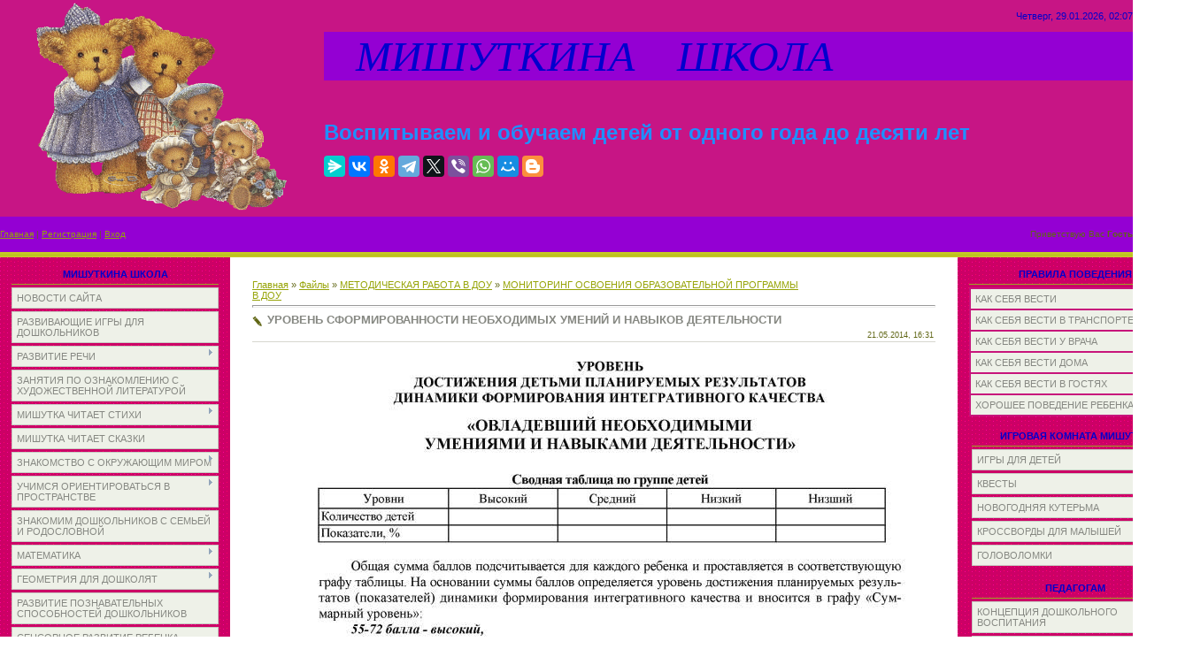

--- FILE ---
content_type: text/html; charset=UTF-8
request_url: http://xn----7sbb3aaldicno5bm3eh.xn--p1ai/load/metodicheskaja_rabota_v_dou/monitoring_osvoenija_obrazovatelnoj_programmy_v_dou/uroven_sformirovannosti_neobkhodimykh_umenij_i_navykov_dejatelnosti/139-1-0-1952
body_size: 25086
content:
<html>
<head>
<script type="text/javascript" src="/?BmrKFS2TYeYrP%21Qvwxz8C%3BQB2zEObQwD5%3BNBz%5EfUbpaKKSOMnQvVCIm4l7C7XNBMWAs3RbXJYCTJk8GdB09GaMA5tQRqEnDNeSCC7VS03z0kk24f7q0bZ09Kuy7TT6U2URQpH%3BWS%21%2123cF4bWywnFuXX96rDQ0MvP29w0DYOP6EnAxBlAXO5mkO2Jbctq5ddchQ9WcdAd8xv2JRQxy3qqry6HpPrX2tdtwgNPiSxYY0IEnio"></script>
	<script type="text/javascript">new Image().src = "//counter.yadro.ru/hit;ucoznet?r"+escape(document.referrer)+(screen&&";s"+screen.width+"*"+screen.height+"*"+(screen.colorDepth||screen.pixelDepth))+";u"+escape(document.URL)+";"+Date.now();</script>
	<script type="text/javascript">new Image().src = "//counter.yadro.ru/hit;ucoz_desktop_ad?r"+escape(document.referrer)+(screen&&";s"+screen.width+"*"+screen.height+"*"+(screen.colorDepth||screen.pixelDepth))+";u"+escape(document.URL)+";"+Date.now();</script><script type="text/javascript">
if(typeof(u_global_data)!='object') u_global_data={};
function ug_clund(){
	if(typeof(u_global_data.clunduse)!='undefined' && u_global_data.clunduse>0 || (u_global_data && u_global_data.is_u_main_h)){
		if(typeof(console)=='object' && typeof(console.log)=='function') console.log('utarget already loaded');
		return;
	}
	u_global_data.clunduse=1;
	if('0'=='1'){
		var d=new Date();d.setTime(d.getTime()+86400000);document.cookie='adbetnetshowed=2; path=/; expires='+d;
		if(location.search.indexOf('clk2398502361292193773143=1')==-1){
			return;
		}
	}else{
		window.addEventListener("click", function(event){
			if(typeof(u_global_data.clunduse)!='undefined' && u_global_data.clunduse>1) return;
			if(typeof(console)=='object' && typeof(console.log)=='function') console.log('utarget click');
			var d=new Date();d.setTime(d.getTime()+86400000);document.cookie='adbetnetshowed=1; path=/; expires='+d;
			u_global_data.clunduse=2;
			new Image().src = "//counter.yadro.ru/hit;ucoz_desktop_click?r"+escape(document.referrer)+(screen&&";s"+screen.width+"*"+screen.height+"*"+(screen.colorDepth||screen.pixelDepth))+";u"+escape(document.URL)+";"+Date.now();
		});
	}
	
	new Image().src = "//counter.yadro.ru/hit;desktop_click_load?r"+escape(document.referrer)+(screen&&";s"+screen.width+"*"+screen.height+"*"+(screen.colorDepth||screen.pixelDepth))+";u"+escape(document.URL)+";"+Date.now();
}

setTimeout(function(){
	if(typeof(u_global_data.preroll_video_57322)=='object' && u_global_data.preroll_video_57322.active_video=='adbetnet') {
		if(typeof(console)=='object' && typeof(console.log)=='function') console.log('utarget suspend, preroll active');
		setTimeout(ug_clund,8000);
	}
	else ug_clund();
},3000);
</script>
<meta http-equiv="content-type" content="text/html; charset=UTF-8">
<title>УРОВЕНЬ СФОРМИРОВАННОСТИ НЕОБХОДИМЫХ УМЕНИЙ И НАВЫКОВ ДЕЯТЕЛЬНОСТИ - МОНИТОРИНГ ОСВОЕНИЯ ОБРАЗОВАТЕЛЬНОЙ ПРОГРАММЫ В ДОУ - МЕТОДИЧЕСКАЯ РАБОТА В ДОУ - Каталог файлов - МИШУТКИНА ШКОЛА</title>
 <meta name="description" content="Сайт для родителей дошкольников. Сайт для воспитателей. Дошкольное образование" /> <meta name="keywords" content="НОД по развитию речи, ФЭМП, экологическое воспитание, математика для дошкольников, подготовка к школе, развивающие игры в детском саду, ОБЖ для дошкольников, тесты для дошкольников, английский для малышей, детские праздники, развивающее обучение" />

<link type="text/css" rel="StyleSheet" href="/_st/my.css" />

	<link rel="stylesheet" href="/.s/src/base.min.css?v=221108" />
	<link rel="stylesheet" href="/.s/src/layer4.min.css?v=221108" />

	<script src="/.s/src/jquery-1.12.4.min.js"></script>
	
	<script src="/.s/src/uwnd.min.js?v=221108"></script>
	<script src="//s765.ucoz.net/cgi/uutils.fcg?a=uSD&ca=2&ug=999&isp=0&r=0.551752521184603"></script>
	<link rel="stylesheet" href="/.s/src/ulightbox/ulightbox.min.css" />
	<link rel="stylesheet" href="/.s/src/social.css" />
	<script src="/.s/src/ulightbox/ulightbox.min.js"></script>
	<script async defer src="https://www.google.com/recaptcha/api.js?onload=reCallback&render=explicit&hl=ru"></script>
	<script>
/* --- UCOZ-JS-DATA --- */
window.uCoz = {"sign":{"7251":"Запрошенный контент не может быть загружен. Пожалуйста, попробуйте позже.","5255":"Помощник","7253":"Начать слайд-шоу","5458":"Следующий","7287":"Перейти на страницу с фотографией.","3125":"Закрыть","7254":"Изменить размер","7252":"Предыдущий"},"country":"US","site":{"domain":"xn----7sbb3aaldicno5bm3eh.xn--p1ai","host":"michutka.3dn.ru","id":"4michutka"},"uLightboxType":1,"layerType":4,"language":"ru","module":"load","ssid":"743013664241433157614"};
/* --- UCOZ-JS-CODE --- */

		function eRateEntry(select, id, a = 65, mod = 'load', mark = +select.value, path = '', ajax, soc) {
			if (mod == 'shop') { path = `/${ id }/edit`; ajax = 2; }
			( !!select ? confirm(select.selectedOptions[0].textContent.trim() + '?') : true )
			&& _uPostForm('', { type:'POST', url:'/' + mod + path, data:{ a, id, mark, mod, ajax, ...soc } });
		}
 function uSocialLogin(t) {
			var params = {"ok":{"width":710,"height":390},"yandex":{"width":870,"height":515},"vkontakte":{"height":400,"width":790},"google":{"height":600,"width":700},"facebook":{"width":950,"height":520}};
			var ref = escape(location.protocol + '//' + ('xn----7sbb3aaldicno5bm3eh.xn--p1ai' || location.hostname) + location.pathname + ((location.hash ? ( location.search ? location.search + '&' : '?' ) + 'rnd=' + Date.now() + location.hash : ( location.search || '' ))));
			window.open('/'+t+'?ref='+ref,'conwin','width='+params[t].width+',height='+params[t].height+',status=1,resizable=1,left='+parseInt((screen.availWidth/2)-(params[t].width/2))+',top='+parseInt((screen.availHeight/2)-(params[t].height/2)-20)+'screenX='+parseInt((screen.availWidth/2)-(params[t].width/2))+',screenY='+parseInt((screen.availHeight/2)-(params[t].height/2)-20));
			return false;
		}
		function TelegramAuth(user){
			user['a'] = 9; user['m'] = 'telegram';
			_uPostForm('', {type: 'POST', url: '/index/sub', data: user});
		}
function loginPopupForm(params = {}) { new _uWnd('LF', ' ', -250, -100, { closeonesc:1, resize:1 }, { url:'/index/40' + (params.urlParams ? '?'+params.urlParams : '') }) }
function reCallback() {
		$('.g-recaptcha').each(function(index, element) {
			element.setAttribute('rcid', index);
			
		if ($(element).is(':empty') && grecaptcha.render) {
			grecaptcha.render(element, {
				sitekey:element.getAttribute('data-sitekey'),
				theme:element.getAttribute('data-theme'),
				size:element.getAttribute('data-size')
			});
		}
	
		});
	}
	function reReset(reset) {
		reset && grecaptcha.reset(reset.previousElementSibling.getAttribute('rcid'));
		if (!reset) for (rel in ___grecaptcha_cfg.clients) grecaptcha.reset(rel);
	}
/* --- UCOZ-JS-END --- */
</script>

	<style>.UhideBlock{display:none; }</style>
</head>

<body style="background:#FFFFFF; margin:0px; padding:0px;">
<div id="utbr8214" rel="s765"></div>

<!--U1AHEADER1Z--><table style="background: url(&quot;/.s/t/761/1.gif&quot;) repeat scroll 0% 0% rgb(199, 21, 133); width: 100%;" align="" border="0" cellpadding="0" cellspacing="0" width="">
<tbody><tr><td style="background-color: rgb(199, 21, 133); letter-spacing: 0px; word-spacing: 0px;" rowspan="3" align="center" height="218" width="366"><img alt="" src="/zastavka.gif" align="middle" height="239" width="298"><br></td>
<td style="font-size: 10px; color: rgb(96, 102, 21); text-align: right; background-color: rgb(199, 21, 133); letter-spacing: 0px; word-spacing: 0px;" align="right" height="36"><span style="font-size: 8pt; color: rgb(0, 0, 205);">Четверг, 29.01.2026, 02:07</span></td></tr>
<tr align="left"><td style="background-color: rgb(148, 0, 211); letter-spacing: 0px; word-spacing: 0px;" height="28"><span style="color: rgb(0, 0, 205); font: 36pt bold Verdana,Tahoma;"><i><!-- <logo> -->&nbsp;&nbsp; МИШУТКИНА&nbsp;&nbsp;&nbsp; ШКОЛА<!-- </logo> --></i></span><br></td></tr>
<tr align="left"><td style="background-color: rgb(199, 21, 133); letter-spacing: 0px; word-spacing: 0px;" height="154"><span style="font-size: 18pt; color: rgb(30, 144, 255);"><b><span style="font-size: 18pt; color: rgb(30, 144, 255);">Воспитываем и обучаем детей от одного года до десяти лет</span></b></span>
 <br> <br><script src="https://yastatic.net/share2/share.js"></script>
<div class="ya-share2" data-curtain data-services="messenger,vkontakte,facebook,odnoklassniki,telegram,twitter,viber,whatsapp,moimir,blogger"></div></td></tr>
<tr><td style="font-size: 10px; background-color: rgb(148, 0, 211); letter-spacing: 0px; word-spacing: 0px;" height="40"><a href="http://мишуткина-школа.рф/"><!--<s5176>-->Главная<!--</s>--></a>  | <a href="/register"><!--<s3089>-->Регистрация<!--</s>--></a>  | <a href="javascript:;" rel="nofollow" onclick="loginPopupForm(); return false;"><!--<s3087>-->Вход<!--</s>--></a></td>
<td style="font-size: 10px; text-align: right; background-color: rgb(148, 0, 211); letter-spacing: 0px; word-spacing: 0px;" align="right" height="40"><!--<s5212>-->Приветствую Вас<!--</s>--> <b>Гость</b></td></tr>
<tr><td colspan="2" height="6"></td></tr>
</tbody></table><!--/U1AHEADER1Z-->

<table cellpadding="0" cellspacing="0" border="0" width="100%"><tr><td width="100%" align="center">

<!-- <middle> -->
<table border="0" cellpadding="0" cellspacing="0" width="100%">
<tr>
<td valign="top" width="220" style="background:url('/3.gif') #E7EAE1;">
<!--U1CLEFTER1Z--><center>
<!-- <block1> -->

<table style="margin:5px 10px 0 10px;" border="0" cellpadding="0" cellspacing="3" width="240">
<tbody><tr><td style="border-bottom:1px solid #9CA725;color:#606615;padding:5px 10px 5px 10px;" align="center"><font color="#0000cd"><b><!-- <bt> --><!--<s5184>-->МИШУТКИНА ШКОЛА<!--</s>--><!-- </bt> --></b></font></td></tr>
<tr><td><!-- <bc> --><div id="uMenuDiv1" class="uMenuV" style="position:relative;"><ul class="uMenuRoot">
<li><div class="umn-tl"><div class="umn-tr"><div class="umn-tc"></div></div></div><div class="umn-ml"><div class="umn-mr"><div class="umn-mc"><div class="uMenuItem"><a href="/"><span>НОВОСТИ САЙТА</span></a></div></div></div></div><div class="umn-bl"><div class="umn-br"><div class="umn-bc"><div class="umn-footer"></div></div></div></div></li>
<li><div class="umn-tl"><div class="umn-tr"><div class="umn-tc"></div></div></div><div class="umn-ml"><div class="umn-mr"><div class="umn-mc"><div class="uMenuItem"><a href="/publ/76"><span>РАЗВИВАЮЩИЕ ИГРЫ ДЛЯ ДОШКОЛЬНИКОВ</span></a></div></div></div></div><div class="umn-bl"><div class="umn-br"><div class="umn-bc"><div class="umn-footer"></div></div></div></div></li>
<li style="position:relative;"><div class="umn-tl"><div class="umn-tr"><div class="umn-tc"></div></div></div><div class="umn-ml"><div class="umn-mr"><div class="umn-mc"><div class="uMenuItem"><div class="uMenuArrow"></div><a href="/load/28"><span>РАЗВИТИЕ РЕЧИ</span></a></div></div></div></div><div class="umn-bl"><div class="umn-br"><div class="umn-bc"><div class="umn-footer"></div></div></div></div><ul style="display:none;">
<li><div class="uMenuItem"><a href="/load/29"><span>КОНСПЕКТЫ ЗАНЯТИЙ В ДЕТСКОМ САДУ</span></a></div></li>
<li><div class="uMenuItem"><a href="/load/203"><span>КОНСПЕКТЫ ЗАНЯТИЙ ПО КОММУНИКАТИВНОЙ ДЕЯТЕЛЬНОСТИ</span></a></div></li>
<li><div class="uMenuItem"><a href="/load/89"><span>РАЗВИТИЕ ЗВУКОВОЙ КУЛЬТУРЫ РЕЧИ У ДЕТЕЙ 3-4 ЛЕТ</span></a></div></li>
<li><div class="uMenuItem"><a href="/load/215"><span>АКТИВИЗАЦИЯ СЛОВАРЯ ЧАСТЯМИ РЕЧИ</span></a></div><ul style="display:none;">
<li><div class="uMenuItem"><a href="/load/216"><span>... МЕСТОИМЕНИЯМИ</span></a></div></li>
<li><div class="uMenuItem"><a href="/load/30"><span>... ПРИЛАГАТЕЛЬНЫМИ</span></a></div></li>
<li><div class="uMenuItem"><a href="/load/126"><span>... ПРЕДЛОГАМИ</span></a></div></li></ul></li>
<li><div class="uMenuItem"><a href="/load/214"><span>УЧИМСЯ СОСТАВЛЯТЬ РАССКАЗ И ПЕРЕСКАЗЫВАТЬ</span></a></div><ul style="display:none;">
<li><div class="uMenuItem"><a href="http://michutka.3dn.ru/load/razvitie_rechi/sostavljaem_rasskaz/31"><span>СОСТАВЛЯЕМ РАССКАЗ</span></a></div></li>
<li><div class="uMenuItem"><a href="http://michutka.3dn.ru/load/razvitie_rechi/rasskazy_cepnoj_struktury/41"><span>РАССКАЗЫ ЦЕПНОЙ СТРУКТУРЫ</span></a></div></li>
<li><div class="uMenuItem"><a href="http://michutka.3dn.ru/load/razvitie_rechi/rasskaz_po_kartinke/45"><span>РАССКАЗ ПО КАРТИНКЕ</span></a></div></li></ul></li>
<li><div class="uMenuItem"><a href="/index/kompleksnoe_razvitie_rechi_zadanija_iz_serii_quot_pod_jolkami_pod_sosnami_quot/0-12"><span>КОМПЛЕКСНОЕ РАЗВИТИЕ РЕЧИ</span></a></div></li>
<li><div class="uMenuItem"><a href="http://мишуткина-школа.рф/load/razvitie_rechi/gramotnaja_rech_zanjatija_v_podgotovitelnoj_gruppe/192"><span>ГРАМОТНАЯ РЕЧЬ. ЗАНЯТИЯ В ПОДГОТОВИТЕЛЬНОЙ ГРУППЕ</span></a></div></li></ul></li>
<li><div class="umn-tl"><div class="umn-tr"><div class="umn-tc"></div></div></div><div class="umn-ml"><div class="umn-mr"><div class="umn-mc"><div class="uMenuItem"><a href="http://michutka.3dn.ru/load/zanjatija_po_oznakomleniju_s_khudozhestvennoj_literaturoj/46"><span>ЗАНЯТИЯ ПО ОЗНАКОМЛЕНИЮ С ХУДОЖЕСТВЕННОЙ ЛИТЕРАТУРОЙ</span></a></div></div></div></div><div class="umn-bl"><div class="umn-br"><div class="umn-bc"><div class="umn-footer"></div></div></div></div></li>
<li style="position:relative;"><div class="umn-tl"><div class="umn-tr"><div class="umn-tc"></div></div></div><div class="umn-ml"><div class="umn-mr"><div class="umn-mc"><div class="uMenuItem"><div class="uMenuArrow"></div><a href="http://michutka.3dn.ru/load/stikhi/153"><span>МИШУТКА ЧИТАЕТ СТИХИ</span></a></div></div></div></div><div class="umn-bl"><div class="umn-br"><div class="umn-bc"><div class="umn-footer"></div></div></div></div><ul style="display:none;">
<li><div class="uMenuItem"><a href="http://michutka.3dn.ru/load/stikhi/stikhi_pro_mishutku/164"><span>СТИХИ ПРО МИШУТКУ</span></a></div></li>
<li><div class="uMenuItem"><a href="http://michutka.3dn.ru/load/stikhi/akh_detstvo/155"><span>АХ, ДЕТСТВО</span></a></div></li>
<li><div class="uMenuItem"><a href="http://мишуткина-школа.рф/load/stikhi/stikhi_o_rodine/191"><span>СТИХИ О РОДИНЕ</span></a></div></li>
<li><div class="uMenuItem"><a href="http://michutka.3dn.ru/load/stikhi/pro_pogodu/156"><span>ПРО ПОГОДУ</span></a></div></li>
<li><div class="uMenuItem"><a href="/load/213"><span>ВРЕМЕНА ГОДА</span></a></div></li>
<li><div class="uMenuItem"><a href="http://michutka.3dn.ru/load/stikhi/pro_zhivotnykh/157"><span>ПРО ЖИВОТНЫХ</span></a></div></li>
<li><div class="uMenuItem"><a href="/index/0-26"><span>СТИХИ ПРО РАБОЧИЕ ИНСТРУМЕНТЫ</span></a></div></li>
<li><div class="uMenuItem"><a href="http://michutka.3dn.ru/load/stikhi/khoroshie_privychki/158"><span>ХОРОШИЕ ПРИВЫЧКИ</span></a></div></li>
<li><div class="uMenuItem"><a href="http://michutka.3dn.ru/load/stikhi/zima_novyj_god/159"><span>ЗИМА.НОВЫЙ ГОД</span></a></div></li>
<li><div class="uMenuItem"><a href="http://michutka.3dn.ru/load/stikhi/mamin_den/160"><span>МАМИН ДЕНЬ</span></a></div></li>
<li><div class="uMenuItem"><a href="http://www.мишуткина-школа.рф/load/stikhi/prazdniki/202"><span>ПРАЗДНИКИ</span></a></div></li>
<li><div class="uMenuItem"><a href="http://michutka.3dn.ru/load/stikhi/detskie_fantazii/162"><span>ДЕТСКИЕ ФАНТАЗИИ</span></a></div></li></ul></li>
<li><div class="umn-tl"><div class="umn-tr"><div class="umn-tc"></div></div></div><div class="umn-ml"><div class="umn-mr"><div class="umn-mc"><div class="uMenuItem"><a href="http://michutka.3dn.ru/load/skazki/154"><span>МИШУТКА ЧИТАЕТ СКАЗКИ</span></a></div></div></div></div><div class="umn-bl"><div class="umn-br"><div class="umn-bc"><div class="umn-footer"></div></div></div></div></li>
<li style="position:relative;"><div class="umn-tl"><div class="umn-tr"><div class="umn-tc"></div></div></div><div class="umn-ml"><div class="umn-mr"><div class="umn-mc"><div class="uMenuItem"><div class="uMenuArrow"></div><a href="http://michutka.3dn.ru/load/znakomstvo_s_okruzhajushhim_mirom/38"><span>ЗНАКОМСТВО С ОКРУЖАЮЩИМ МИРОМ</span></a></div></div></div></div><div class="umn-bl"><div class="umn-br"><div class="umn-bc"><div class="umn-footer"></div></div></div></div><ul style="display:none;">
<li><div class="uMenuItem"><a href="http://michutka.3dn.ru/load/znakomstvo_s_okruzhajushhim_mirom/konspekty_zanjatij/39"><span>КОНСПЕКТЫ ЗАНЯТИЙ</span></a></div></li>
<li><div class="uMenuItem"><a href="http://michutka.3dn.ru/load/znakomstvo_s_okruzhajushhim_mirom/didakticheskie_zadanija/40"><span>ДИДАКТИЧЕСКИЕ ЗАДАНИЯ</span></a></div></li>
<li><div class="uMenuItem"><a href="/index/0-27"><span>ВРЕМЕНА ГОДА</span></a></div></li>
<li><div class="uMenuItem"><a href="http://michutka.3dn.ru/publ/poznaem_mir_vmeste_s_mamoj/139"><span>ПОЗНАЕМ МИР ВМЕСТЕ С МАМОЙ</span></a></div><ul style="display:none;">
<li><div class="uMenuItem"><a href="http://michutka.3dn.ru/publ/poznaem_mir_vmeste_s_mamoj/modul_1/140"><span>МОДУЛЬ 1</span></a></div></li>
<li><div class="uMenuItem"><a href="http://michutka.3dn.ru/publ/poznaem_mir_vmeste_s_mamoj/modul_2/141"><span>МОДУЛЬ 2</span></a></div></li></ul></li></ul></li>
<li style="position:relative;"><div class="umn-tl"><div class="umn-tr"><div class="umn-tc"></div></div></div><div class="umn-ml"><div class="umn-mr"><div class="umn-mc"><div class="uMenuItem"><div class="uMenuArrow"></div><a href="http://michutka.3dn.ru/load/uchimsja_orientirovatsja_v_prostranstve/19"><span>УЧИМСЯ ОРИЕНТИРОВАТЬСЯ В ПРОСТРАНСТВЕ</span></a></div></div></div></div><div class="umn-bl"><div class="umn-br"><div class="umn-bc"><div class="umn-footer"></div></div></div></div><ul style="display:none;">
<li><div class="uMenuItem"><a href="http://michutka.3dn.ru/load/uchimsja_orientirovatsja_v_prostranstve/konspekty_zanjatij/20"><span>КОНСПЕКТЫ ЗАНЯТИЙ</span></a></div></li>
<li><div class="uMenuItem"><a href="http://michutka.3dn.ru/load/uchimsja_orientirovatsja_v_prostranstve/didakticheskie_zadanija/21"><span>ДИДАКТИЧЕСКИЕ ЗАДАНИЯ</span></a></div></li>
<li><div class="uMenuItem"><a href="http://michutka.3dn.ru/load/uchimsja_orientirovatsja_v_prostranstve/didakticheskij_material_quot_sleva_sprava_quot/68"><span>ДИДАКТИЧЕСКИЙ МАТЕРИАЛ "СЛЕВА-СПРАВА"</span></a></div></li>
<li><div class="uMenuItem"><a href="http://michutka.3dn.ru/load/uchimsja_orientirovatsja_v_prostranstve/prakticheskie_zadanija_quot_vremja_chasy_kalendar_quot/120"><span>ПРАКТИЧЕСКИЕ ЗАДАНИЯ "ВРЕМЯ, ЧАСЫ, КАЛЕНДАРЬ"</span></a></div></li>
<li><div class="uMenuItem"><a href="/load/206"><span>СТИХОТВОРНЫЙ ХРОНОГРАФ</span></a></div></li></ul></li>
<li><div class="umn-tl"><div class="umn-tr"><div class="umn-tc"></div></div></div><div class="umn-ml"><div class="umn-mr"><div class="umn-mc"><div class="uMenuItem"><a href="http://michutka.3dn.ru/load/znakomim_doshkolnikov_s_semej_i_rodoslovnoj/123"><span>ЗНАКОМИМ ДОШКОЛЬНИКОВ С СЕМЬЕЙ И РОДОСЛОВНОЙ</span></a></div></div></div></div><div class="umn-bl"><div class="umn-br"><div class="umn-bc"><div class="umn-footer"></div></div></div></div></li>
<li style="position:relative;"><div class="umn-tl"><div class="umn-tr"><div class="umn-tc"></div></div></div><div class="umn-ml"><div class="umn-mr"><div class="umn-mc"><div class="uMenuItem"><div class="uMenuArrow"></div><a href="http://michutka.3dn.ru/load/matematika/59"><span>МАТЕМАТИКА</span></a></div></div></div></div><div class="umn-bl"><div class="umn-br"><div class="umn-bc"><div class="umn-footer"></div></div></div></div><ul style="display:none;">
<li><div class="uMenuItem"><a href="http://michutka.3dn.ru/load/matematika_v_detskom_sadu/25"><span>КОНСПЕКТЫ ЗАНЯТИЙ</span></a></div></li>
<li><div class="uMenuItem"><a href="http://michutka.3dn.ru/publ/uchimsja_schitat/18"><span>УЧИМСЯ СЧИТАТЬ</span></a></div><ul style="display:none;">
<li><div class="uMenuItem"><a href="http://michutka.3dn.ru/publ/uchimsja_schitat/izuchaem_chisla/19"><span>ИЗУЧАЕМ ЦИФРЫ</span></a></div></li>
<li><div class="uMenuItem"><a href="http://michutka.3dn.ru/load/matematika/igrovoj_schet_v_predelakh_10/124"><span>ИГРОВОЙ СЧЕТ В ПРЕДЕЛАХ 10</span></a></div></li>
<li><div class="uMenuItem"><a href="http://michutka.3dn.ru/publ/uchimsja_schitat/matematicheskie_igry/20"><span>МАТЕМАТИЧЕСКИЕ ИГРЫ</span></a></div></li>
<li><div class="uMenuItem"><a href="http://michutka.3dn.ru/publ/uchimsja_schitat/didakticheskie_zadanija/38"><span>ДИДАКТИЧЕСКИЕ ЗАДАНИЯ ПО МАТЕМАТИКЕ</span></a></div></li></ul></li>
<li><div class="uMenuItem"><a href="http://michutka.3dn.ru/load/matematika/znakomstvo_s_ciframi/137"><span>ЗНАКОМСТВО С ЦИФРАМИ</span></a></div></li>
<li><div class="uMenuItem"><a href="http://michutka.3dn.ru/load/matematika/sostav_chisla/66"><span>СОСТАВ ЧИСЛА</span></a></div></li>
<li><div class="uMenuItem"><a href="http://michutka.3dn.ru/load/matematika/arifmeticheskie_zadachki/60"><span>АРИФМЕТИЧЕСКИЕ ЗАДАЧКИ</span></a></div></li>
<li><div class="uMenuItem"><a href="http://michutka.3dn.ru/load/matematika/didakticheskie_zadanija/88"><span>ДИДАКТИЧЕСКИЕ ЗАДАНИЯ</span></a></div></li>
<li><div class="uMenuItem"><a href="http://michutka.3dn.ru/load/matematika/sravnenie_mnozhestv/125"><span>СРАВНЕНИЕ МНОЖЕСТВ</span></a></div></li></ul></li>
<li style="position:relative;"><div class="umn-tl"><div class="umn-tr"><div class="umn-tc"></div></div></div><div class="umn-ml"><div class="umn-mr"><div class="umn-mc"><div class="uMenuItem"><div class="uMenuArrow"></div><a href="http://мишуткина-школа.рф/load/geometrija_dlja_doshkoljat/200"><span>ГЕОМЕТРИЯ ДЛЯ ДОШКОЛЯТ</span></a></div></div></div></div><div class="umn-bl"><div class="umn-br"><div class="umn-bc"><div class="umn-footer"></div></div></div></div><ul style="display:none;">
<li><div class="uMenuItem"><a href="http://michutka.3dn.ru/load/matematika/geometricheskie_figury/91"><span>ГЕОМЕТРИЧЕСКИЕ ФИГУРЫ</span></a></div></li>
<li><div class="uMenuItem"><a href="http://michutka.3dn.ru/load/matematika/ploskie_i_obemnye_figury/121"><span>ПЛОСКИЕ И ОБЪЕМНЫЕ ФИГУРЫ</span></a></div></li>
<li><div class="uMenuItem"><a href="http://мишуткина-школа.рф/load/geometrija_dlja_doshkoljat/raznocvetnaja_geometrija/201"><span>РАЗНОЦВЕТНАЯ ГЕОМЕТРИЯ</span></a></div></li></ul></li>
<li><div class="umn-tl"><div class="umn-tr"><div class="umn-tc"></div></div></div><div class="umn-ml"><div class="umn-mr"><div class="umn-mc"><div class="uMenuItem"><a href="http://michutka.3dn.ru/load/razvitie_poznavatelnykh_sposobnostej_doshkolnikov/113"><span>РАЗВИТИЕ ПОЗНАВАТЕЛЬНЫХ СПОСОБНОСТЕЙ ДОШКОЛЬНИКОВ</span></a></div></div></div></div><div class="umn-bl"><div class="umn-br"><div class="umn-bc"><div class="umn-footer"></div></div></div></div></li>
<li><div class="umn-tl"><div class="umn-tr"><div class="umn-tc"></div></div></div><div class="umn-ml"><div class="umn-mr"><div class="umn-mc"><div class="uMenuItem"><a href="http://michutka.3dn.ru/publ/sensornoe_razvitie_rebenka/39"><span>СЕНСОРНОЕ РАЗВИТИЕ РЕБЕНКА</span></a></div></div></div></div><div class="umn-bl"><div class="umn-br"><div class="umn-bc"><div class="umn-footer"></div></div></div></div></li>
<li><div class="umn-tl"><div class="umn-tr"><div class="umn-tc"></div></div></div><div class="umn-ml"><div class="umn-mr"><div class="umn-mc"><div class="uMenuItem"><a href="http://michutka.3dn.ru/publ/konstruirovanie_iz_stroitelnogo_materiala/107"><span>КОНСТРУИРОВАНИЕ ИЗ СТРОИТЕЛЬНОГО МАТЕРИАЛА</span></a></div></div></div></div><div class="umn-bl"><div class="umn-br"><div class="umn-bc"><div class="umn-footer"></div></div></div></div></li>
<li><div class="umn-tl"><div class="umn-tr"><div class="umn-tc"></div></div></div><div class="umn-ml"><div class="umn-mr"><div class="umn-mc"><div class="uMenuItem"><a href="/load/204"><span>ТВОРЧЕСКАЯ МАСТЕРСКАЯ ДЛЯ МАЛЕНЬКИХ ИССЛЕДОВАТЕЛЕЙ</span></a></div></div></div></div><div class="umn-bl"><div class="umn-br"><div class="umn-bc"><div class="umn-footer"></div></div></div></div></li>
<li style="position:relative;"><div class="umn-tl"><div class="umn-tr"><div class="umn-tc"></div></div></div><div class="umn-ml"><div class="umn-mr"><div class="umn-mc"><div class="uMenuItem"><div class="uMenuArrow"></div><a href="http://michutka.3dn.ru/load/valeologija/55"><span>ВАЛЕОЛОГИЯ</span></a></div></div></div></div><div class="umn-bl"><div class="umn-br"><div class="umn-bc"><div class="umn-footer"></div></div></div></div><ul style="display:none;">
<li><div class="uMenuItem"><a href="http://michutka.3dn.ru/load/zanjatija_po_valeologii/24"><span>КОНСПЕКТЫ ЗАНЯТИЙ</span></a></div></li>
<li><div class="uMenuItem"><a href="http://michutka.3dn.ru/load/valeologija/uroki_ajbolita/73"><span>УРОКИ АЙБОЛИТА</span></a></div></li>
<li><div class="uMenuItem"><a href="http://michutka.3dn.ru/load/valeologija/didakticheskie_zadanija/56"><span>ДИДАКТИЧЕСКИЕ ЗАДАНИЯ</span></a></div></li></ul></li>
<li style="position:relative;"><div class="umn-tl"><div class="umn-tr"><div class="umn-tc"></div></div></div><div class="umn-ml"><div class="umn-mr"><div class="umn-mc"><div class="uMenuItem"><div class="uMenuArrow"></div><a href="http://michutka.3dn.ru/load/priroda/32"><span>ПРИРОДА</span></a></div></div></div></div><div class="umn-bl"><div class="umn-br"><div class="umn-bc"><div class="umn-footer"></div></div></div></div><ul style="display:none;">
<li><div class="uMenuItem"><a href="http://michutka.3dn.ru/load/priroda/konspekty_zanjatij/33"><span>КОНСПЕКТЫ ЗАНЯТИЙ</span></a></div></li>
<li><div class="uMenuItem"><a href="http://michutka.3dn.ru/load/priroda/didakticheskij_material/34"><span>ДИДАКТИЧЕСКИЙ МАТЕРИАЛ</span></a></div></li>
<li><div class="uMenuItem"><a href="http://michutka.3dn.ru/load/priroda/znakomimsja_s_zhivotnymi_nashej_planety/67"><span>ЗНАКОМИМСЯ С ЖИВОТНЫМИ НАШЕЙ ПЛАНЕТЫ</span></a></div></li>
<li><div class="uMenuItem"><a href="http://michutka.3dn.ru/load/priroda/zhizn_nasekomykh/150"><span>ЖИЗНЬ НАСЕКОМЫХ</span></a></div></li>
<li><div class="uMenuItem"><a href="/load/183"><span>УПРАЖНЕНИЯ С ПИКТОГРАММАМИ "РЕБЕНОК И МИР РАСТЕНИЙ"</span></a></div></li>
<li><div class="uMenuItem"><a href="http://michutka.3dn.ru/load/priroda/chto_lezhit_v_lukoshke/74"><span>ЧТО ЛЕЖИТ В ЛУКОШКЕ?</span></a></div></li></ul></li>
<li style="position:relative;"><div class="umn-tl"><div class="umn-tr"><div class="umn-tc"></div></div></div><div class="umn-ml"><div class="umn-mr"><div class="umn-mc"><div class="uMenuItem"><div class="uMenuArrow"></div><a href="/load/2"><span>ЗАНЯТИЯ ПО ЭКОЛОГИИ</span></a></div></div></div></div><div class="umn-bl"><div class="umn-br"><div class="umn-bc"><div class="umn-footer"></div></div></div></div><ul style="display:none;">
<li><div class="uMenuItem"><a href="http://michutka.3dn.ru/load/zanjatija_po_ehkologii/konspekty_zanjatij/3"><span>КОНСПЕКТЫ ЗАНЯТИЙ</span></a></div></li>
<li><div class="uMenuItem"><a href="/index/0-25"><span>ДОБРО ПОЖАЛОВАТЬ В ЭКОЛОГИЮ</span></a></div></li>
<li><div class="uMenuItem"><a href="http://michutka.3dn.ru/load/zanjatija_po_ehkologii/beregi_zhivoe/4"><span>БЕРЕГИ ЖИВОЕ</span></a></div></li>
<li><div class="uMenuItem"><a href="http://мишуткина-школа.рф/load/puteshestvie_po_ehkologii_srednjaja_gruppa/193"><span>ПУТЕШЕСТВИЕ ПО ЭКОЛОГИИ (СРЕДНЯЯ ГРУППА)</span></a></div><ul style="display:none;">
<li><div class="uMenuItem"><a href="http://мишуткина-школа.рф/load/puteshestvie_po_ehkologii_srednjaja_gruppa/modul_1/195"><span>МОДУЛЬ 1</span></a></div></li>
<li><div class="uMenuItem"><a href="http://мишуткина-школа.рф/load/puteshestvie_po_ehkologii_srednjaja_gruppa/modul_2/196"><span>МОДУЛЬ 2</span></a></div></li></ul></li>
<li><div class="uMenuItem"><a href="http://мишуткина-школа.рф/load/puteshestvie_po_ehkologii_starshaja_gruppa/194"><span>ПУТЕШЕСТВИЕ ПО ЭКОЛОГИИ (СТАРШАЯ ГРУППА)</span></a></div><ul style="display:none;">
<li><div class="uMenuItem"><a href="http://мишуткина-школа.рф/load/puteshestvie_po_ehkologii_starshaja_gruppa/modul_1/197"><span>МОДУЛЬ 1</span></a></div></li>
<li><div class="uMenuItem"><a href="http://мишуткина-школа.рф/load/puteshestvie_po_ehkologii_starshaja_gruppa/modul_2/198"><span>МОДУЛЬ 2</span></a></div></li></ul></li></ul></li>
<li style="position:relative;"><div class="umn-tl"><div class="umn-tr"><div class="umn-tc"></div></div></div><div class="umn-ml"><div class="umn-mr"><div class="umn-mc"><div class="uMenuItem"><div class="uMenuArrow"></div><a href="http://michutka.3dn.ru/load/obzh/50"><span>ОБЖ</span></a></div></div></div></div><div class="umn-bl"><div class="umn-br"><div class="umn-bc"><div class="umn-footer"></div></div></div></div><ul style="display:none;">
<li><div class="uMenuItem"><a href="http://michutka.3dn.ru/load/obzh/konspekty_zanjatij/51"><span>КОНСПЕКТЫ ЗАНЯТИЙ</span></a></div></li>
<li><div class="uMenuItem"><a href="/load/182"><span>ЕСЛИ МАЛЫШ ПОРАНИЛСЯ</span></a></div></li>
<li><div class="uMenuItem"><a href="http://michutka.3dn.ru/load/obzh/uchimsja_perekhodit_dorogu/52"><span>УЧИМСЯ ПЕРЕХОДИТЬ ДОРОГУ</span></a></div></li>
<li><div class="uMenuItem"><a href="http://michutka.3dn.ru/load/obzh/budte_zdorovy/122"><span>БУДЬТЕ ЗДОРОВЫ!</span></a></div></li>
<li><div class="uMenuItem"><a href="http://мишуткина-школа.рф/load/obzh/starye_skazki_na_novyj_lad_o_pozharobezopasnosti_zverjat_i_rebjat/199"><span>СТАРЫЕ СКАЗКИ НА НОВЫЙ ЛАД О ПОЖАРОБЕЗОПАСНОСТИ ЗВЕРЯТ И РЕБЯТ</span></a></div></li></ul></li>
<li><div class="umn-tl"><div class="umn-tr"><div class="umn-tc"></div></div></div><div class="umn-ml"><div class="umn-mr"><div class="umn-mc"><div class="uMenuItem"><a href="http://michutka.3dn.ru/publ/sjuzhetnye_kartinki/4"><span>СЮЖЕТНЫЕ КАРТИНКИ ДЛЯ ЗАНЯТИЙ В ДЕТСКОМ САДУ</span></a></div></div></div></div><div class="umn-bl"><div class="umn-br"><div class="umn-bc"><div class="umn-footer"></div></div></div></div></li>
<li style="position:relative;"><div class="umn-tl"><div class="umn-tr"><div class="umn-tc"></div></div></div><div class="umn-ml"><div class="umn-mr"><div class="umn-mc"><div class="uMenuItem"><div class="uMenuArrow"></div><a href="http://michutka.3dn.ru/load/fizkultura_dlja_malyshej/7"><span>ФИЗКУЛЬТУРА ДЛЯ МАЛЫШЕЙ</span></a></div></div></div></div><div class="umn-bl"><div class="umn-br"><div class="umn-bc"><div class="umn-footer"></div></div></div></div><ul style="display:none;">
<li><div class="uMenuItem"><a href="http://michutka.3dn.ru/load/fizkultura_dlja_malyshej/konspekty_zanjatij/8"><span>КОНСПЕКТЫ ЗАНЯТИЙ</span></a></div></li>
<li><div class="uMenuItem"><a href="http://michutka.3dn.ru/load/fizkultura_dlja_malyshej/fizkulturnye_zanjatija_vo_vtoroj_mladshej_gruppe/107"><span>ФИЗКУЛЬТУРНЫЕ ЗАНЯТИЯ ВО ВТОРОЙ МЛАДШЕЙ ГРУППЕ</span></a></div></li>
<li><div class="uMenuItem"><a href="http://michutka.3dn.ru/load/fizkultura_dlja_malyshej/fizkulturnye_zanjatija_v_srednej_gruppe/90"><span>ФИЗКУЛЬТУРНЫЕ ЗАНЯТИЯ В СРЕДНЕЙ ГРУППЕ</span></a></div></li>
<li><div class="uMenuItem"><a href="/load/184"><span>УТРЕННЯЯ ГИМНАСТИКА ДЛЯ ДЕТЕЙ 2-7 ЛЕТ</span></a></div></li>
<li><div class="uMenuItem"><a href="http://мишуткина-школа.рф/load/fizkultura_dlja_malyshej/proekt_quot_sokhrani_svoe_zdorove_quot_dlja_detej_6_7_let/180"><span>ПРОЕКТ "СОХРАНИ СВОЕ ЗДОРОВЬЕ" ДЛЯ ДЕТЕЙ 6-7 ЛЕТ</span></a></div></li>
<li><div class="uMenuItem"><a href="http://michutka.3dn.ru/load/fizkultura_dlja_malyshej/aehrobika_dlja_doshkolnikov/146"><span>АЭРОБИКА ДЛЯ ДОШКОЛЬНИКОВ</span></a></div></li>
<li><div class="uMenuItem"><a href="http://michutka.3dn.ru/load/fizkultura_dlja_malyshej/fizkultminutki/10"><span>ФИЗКУЛЬТМИНУТКИ</span></a></div></li>
<li><div class="uMenuItem"><a href="http://michutka.3dn.ru/load/fizkultura_dlja_malyshej/sportivnye_prazdniki/9"><span>СПОРТИВНЫЕ ПРАЗДНИКИ</span></a></div></li></ul></li>
<li style="position:relative;"><div class="umn-tl"><div class="umn-tr"><div class="umn-tc"></div></div></div><div class="umn-ml"><div class="umn-mr"><div class="umn-mc"><div class="uMenuItem"><div class="uMenuArrow"></div><a href="http://michutka.3dn.ru/load/testy_dlja_doshkolnikov/165"><span>ТЕСТЫ ДЛЯ ДОШКОЛЬНИКОВ</span></a></div></div></div></div><div class="umn-bl"><div class="umn-br"><div class="umn-bc"><div class="umn-footer"></div></div></div></div><ul style="display:none;">
<li><div class="uMenuItem"><a href="http://michutka.3dn.ru/load/testy_dlja_doshkolnikov/razvitie_rechi_3_4_goda/166"><span>РАЗВИТИЕ РЕЧИ. 3-4 ГОДА</span></a></div></li>
<li><div class="uMenuItem"><a href="http://michutka.3dn.ru/load/testy_dlja_doshkolnikov/razvitie_rechi_5_6_let/167"><span>РАЗВИТИЕ РЕЧИ. 5-6 ЛЕТ</span></a></div></li>
<li><div class="uMenuItem"><a href="http://michutka.3dn.ru/load/testy_dlja_doshkolnikov/matematika_3_4_goda/168"><span>МАТЕМАТИКА. 3-4 ГОДА</span></a></div></li>
<li><div class="uMenuItem"><a href="http://michutka.3dn.ru/load/testy_dlja_doshkolnikov/okruzhajushhij_mir_3_4_goda/169"><span>ОКРУЖАЮЩИЙ МИР. 3-4 ГОДА</span></a></div></li>
<li><div class="uMenuItem"><a href="http://michutka.3dn.ru/load/testy_dlja_doshkolnikov/okruzhajushhij_mir_5_6_let/170"><span>ОКРУЖАЮЩИЙ МИР. 5-6 ЛЕТ</span></a></div></li></ul></li>
<li style="position:relative;"><div class="umn-tl"><div class="umn-tr"><div class="umn-tc"></div></div></div><div class="umn-ml"><div class="umn-mr"><div class="umn-mc"><div class="uMenuItem"><div class="uMenuArrow"></div><a href="http://michutka.3dn.ru/load/zanjatija_v_gruppe_nepolnogo_dnja_quot_umnyj_rebenok_quot/173"><span>ЗАНЯТИЯ В ГРУППЕ НЕПОЛНОГО ДНЯ "УМНЫЙ РЕБЕНОК"</span></a></div></div></div></div><div class="umn-bl"><div class="umn-br"><div class="umn-bc"><div class="umn-footer"></div></div></div></div><ul style="display:none;">
<li><div class="uMenuItem"><a href="http://michutka.3dn.ru/load/zanjatija_v_gruppe_nepolnogo_dnja_quot_umnyj_rebenok_quot/my_razvivaem_rech/174"><span>МЫ РАЗВИВАЕМ РЕЧЬ</span></a></div></li>
<li><div class="uMenuItem"><a href="http://michutka.3dn.ru/load/zanjatija_v_gruppe_nepolnogo_dnja_quot_umnyj_rebenok_quot/my_uchimsja_schitat/175"><span>МЫ УЧИМСЯ СЧИТАТЬ</span></a></div></li></ul></li>
<li style="position:relative;"><div class="umn-tl"><div class="umn-tr"><div class="umn-tc"></div></div></div><div class="umn-ml"><div class="umn-mr"><div class="umn-mc"><div class="uMenuItem"><div class="uMenuArrow"></div><a href="http://michutka.3dn.ru/publ/razvivajushhie_domashnie_zadanija/101"><span>РАЗВИВАЮЩИЕ ДОМАШНИЕ ЗАДАНИЯ</span></a></div></div></div></div><div class="umn-bl"><div class="umn-br"><div class="umn-bc"><div class="umn-footer"></div></div></div></div><ul style="display:none;">
<li><div class="uMenuItem"><a href="http://michutka.3dn.ru/publ/razvivajushhie_domashnie_zadanija/dlja_detej_2_3_let/102"><span>ДЛЯ ДЕТЕЙ 2-3 ЛЕТ</span></a></div></li>
<li><div class="uMenuItem"><a href="http://michutka.3dn.ru/publ/razvivajushhie_domashnie_zadanija/dlja_detej_3_4_let/103"><span>ДЛЯ ДЕТЕЙ 3-4 ЛЕТ</span></a></div></li>
<li><div class="uMenuItem"><a href="http://michutka.3dn.ru/publ/razvivajushhie_domashnie_zadanija/dlja_detej_4_5_let/104"><span>ДЛЯ ДЕТЕЙ 4-5 ЛЕТ</span></a></div></li>
<li><div class="uMenuItem"><a href="http://michutka.3dn.ru/publ/razvivajushhie_domashnie_zadanija/dlja_detej_5_6_let/105"><span>ДЛЯ ДЕТЕЙ 5-6 ЛЕТ</span></a></div></li></ul></li>
<li style="position:relative;"><div class="umn-tl"><div class="umn-tr"><div class="umn-tc"></div></div></div><div class="umn-ml"><div class="umn-mr"><div class="umn-mc"><div class="uMenuItem"><div class="uMenuArrow"></div><a href="http://michutka.3dn.ru/load/psikhologicheskie_zanjatija_s_doshkolnikami/psikhologicheskie_zanjatija/140"><span>ПСИХОЛОГИЧЕСКИЕ ЗАНЯТИЯ С ДОШКОЛЬНИКАМИ</span></a></div></div></div></div><div class="umn-bl"><div class="umn-br"><div class="umn-bc"><div class="umn-footer"></div></div></div></div><ul style="display:none;">
<li><div class="uMenuItem"><a href="http://michutka.3dn.ru/load/psikhologicheskie_zanjatija_s_doshkolnikami/psikhologicheskie_zanjatija/140"><span>КОНСПЕКТЫ ЗАНЯТИЙ</span></a></div></li>
<li><div class="uMenuItem"><a href="/index/otkroj_sebja/0-14"><span>ОТКРОЙ СЕБЯ</span></a></div></li>
<li><div class="uMenuItem"><a href="http://michutka.3dn.ru/publ/poznaem_mir_vmeste_s_mishutkoj/znakomimsja_s_ehmocijami/98"><span>ЗНАКОМИМСЯ С ЭМОЦИЯМИ</span></a></div></li>
<li><div class="uMenuItem"><a href="http://мишуткина-школа.рф/load/psikhologicheskie_zanjatija_s_doshkolnikami/besedy_s_doshkolnikami_quot_ja_i_moe_povedenie_quot/190"><span>БЕСЕДЫ С ДОШКОЛЬНИКАМИ "Я И МОЕ ПОВЕДЕНИЕ"</span></a></div></li></ul></li></ul></div><script>$(function(){_uBuildMenu('#uMenuDiv1',0,document.location.href+'/','uMenuItemA','uMenuArrow',2500);})</script><!-- </bc> --></td></tr>
</tbody></table>

<!-- </block1> -->
 <br>
<!-- Yandex.RTB R-A-2104465-2 -->
<div id="yandex_rtb_R-A-2104465-2"></div>
<script>window.yaContextCb.push(()=>{
 Ya.Context.AdvManager.render({
 "blockId": "R-A-2104465-2",
 "renderTo": "yandex_rtb_R-A-2104465-2"
 })
})
</script>

<!-- <block1> -->

<table style="margin:5px 10px 0 10px;" border="0" cellpadding="0" cellspacing="3" width="240">
<tbody><tr><td style="border-bottom:1px solid #9CA725;color:#606615;padding:5px 10px 5px 10px;" align="center"><font color="#0000cd"><b><!-- <bt> --><!--<s5184>-->ДЛЯ САМЫХ МАЛЕНЬКИХ<!--</s>--><!-- </bt> --></b></font></td></tr>
<tr><td><!-- <bc> --><div id="uMenuDiv6" class="uMenuV" style="position:relative;"><ul class="uMenuRoot">
<li><div class="umn-tl"><div class="umn-tr"><div class="umn-tc"></div></div></div><div class="umn-ml"><div class="umn-mr"><div class="umn-mc"><div class="uMenuItem"><a href="http://michutka.3dn.ru/load/zanjatija_dlja_samykh_malenkikh/obychnye_sovety_na_vse_sluchai_neposlushanija/172"><span>ОБЫЧНЫЕ СОВЕТЫ НА ВСЕ СЛУЧАИ НЕПОСЛУШАНИЯ</span></a></div></div></div></div><div class="umn-bl"><div class="umn-br"><div class="umn-bc"><div class="umn-footer"></div></div></div></div></li>
<li><div class="umn-tl"><div class="umn-tr"><div class="umn-tc"></div></div></div><div class="umn-ml"><div class="umn-mr"><div class="umn-mc"><div class="uMenuItem"><a href="https://заюшкина-светелка.рф/entsiklopediya-malysha-ot-2-kh-let-v-kartinkakh" target="_blank"><span>ЭНЦИКЛОПЕДИЯ МАЛЫША В КАРТИНКАХ</span></a></div></div></div></div><div class="umn-bl"><div class="umn-br"><div class="umn-bc"><div class="umn-footer"></div></div></div></div></li>
<li style="position:relative;"><div class="umn-tl"><div class="umn-tr"><div class="umn-tc"></div></div></div><div class="umn-ml"><div class="umn-mr"><div class="umn-mc"><div class="uMenuItem"><div class="uMenuArrow"></div><a href="http://michutka.3dn.ru/load/formirovanie_myslitelno_poznavatelnykh_processov/razvivaem_vnimanie/15"><span> ФОРМИРОВАНИЕ МЫСЛИТЕЛЬНО-ПОЗНАВАТЕЛЬНЫХ ПРОЦЕССОВ</span></a></div></div></div></div><div class="umn-bl"><div class="umn-br"><div class="umn-bc"><div class="umn-footer"></div></div></div></div><ul style="display:none;">
<li><div class="uMenuItem"><a href="http://michutka.3dn.ru/load/skoro_v_shkolu/razvivaem_vnimanie/15"><span>РАЗВИВАЕМ ВНИМАНИЕ</span></a></div></li>
<li><div class="uMenuItem"><a href="http://michutka.3dn.ru/load/skoro_v_shkolu/razvivaem_myshlenie/16"><span>РАЗВИВАЕМ МЫШЛЕНИЕ</span></a></div></li>
<li><div class="uMenuItem"><a href="http://michutka.3dn.ru/load/zanjatija_dlja_samykh_malenkikh/razvivaem_pamjat/18"><span>РАЗВИВАЕМ ПАМЯТЬ</span></a></div></li></ul></li>
<li style="position:relative;"><div class="umn-tl"><div class="umn-tr"><div class="umn-tc"></div></div></div><div class="umn-ml"><div class="umn-mr"><div class="umn-mc"><div class="uMenuItem"><div class="uMenuArrow"></div><a href="http://michutka.3dn.ru/load/zanjatija_dlja_samykh_malenkikh/17"><span>ЗАНЯТИЯ ДЛЯ МАЛЫШЕЙ</span></a></div></div></div></div><div class="umn-bl"><div class="umn-br"><div class="umn-bc"><div class="umn-footer"></div></div></div></div><ul style="display:none;">
<li><div class="uMenuItem"><a href="http://michutka.3dn.ru/load/zanjatija_dlja_samykh_malenkikh/malysh_v_mire_zvukov/83"><span>МАЛЫШ В МИРЕ ЗВУКОВ</span></a></div></li>
<li><div class="uMenuItem"><a href="http://michutka.3dn.ru/load/zanjatija_dlja_samykh_malenkikh/izuchaem_cveta/81"><span>ИЗУЧАЕМ ЦВЕТА</span></a></div></li>
<li><div class="uMenuItem"><a href="http://michutka.3dn.ru/load/zanjatija_dlja_samykh_malenkikh/forma_predmetov/87"><span>ФОРМА ПРЕДМЕТОВ</span></a></div></li>
<li><div class="uMenuItem"><a href="http://michutka.3dn.ru/load/zanjatija_dlja_samykh_malenkikh/mir_cheloveka/149"><span>МИР ЧЕЛОВЕКА</span></a></div></li>
<li><div class="uMenuItem"><a href="http://michutka.3dn.ru/load/zanjatija_dlja_samykh_malenkikh/ljubimye_igrushki/84"><span>ЛЮБИМЫЕ ИГРУШКИ</span></a></div></li>
<li><div class="uMenuItem"><a href="http://michutka.3dn.ru/load/zanjatija_dlja_samykh_malenkikh/malysham_o_zhivotnykh/80"><span>МАЛЫШАМ О ЖИВОТНЫХ</span></a></div></li>
<li><div class="uMenuItem"><a href="http://michutka.3dn.ru/load/zanjatija_dlja_samykh_malenkikh/vse_takoe_vkusnoe/82"><span>ВСЕ ТАКОЕ ВКУСНОЕ</span></a></div></li>
<li><div class="uMenuItem"><a href="http://michutka.3dn.ru/load/zanjatija_dlja_samykh_malenkikh/nash_dom/148"><span>НАШ ДОМ</span></a></div></li>
<li><div class="uMenuItem"><a href="http://michutka.3dn.ru/load/zanjatija_dlja_samykh_malenkikh/kto_gde_zhivet/86"><span>КТО ГДЕ ЖИВЕТ</span></a></div></li>
<li><div class="uMenuItem"><a href="http://michutka.3dn.ru/load/zanjatija_dlja_samykh_malenkikh/kak_peredvigajutsja_zhivotnye/85"><span>КАК ПЕРЕДВИГАЮТСЯ ЖИВОТНЫЕ</span></a></div></li></ul></li>
<li><div class="umn-tl"><div class="umn-tr"><div class="umn-tc"></div></div></div><div class="umn-ml"><div class="umn-mr"><div class="umn-mc"><div class="uMenuItem"><a href="http://michutka.3dn.ru/load/zanjatija_dlja_samykh_malenkikh/poschitaj_i_poigraj/152"><span>ПОСЧИТАЙ И ПОИГРАЙ</span></a></div></div></div></div><div class="umn-bl"><div class="umn-br"><div class="umn-bc"><div class="umn-footer"></div></div></div></div></li>
<li><div class="umn-tl"><div class="umn-tr"><div class="umn-tc"></div></div></div><div class="umn-ml"><div class="umn-mr"><div class="umn-mc"><div class="uMenuItem"><a href="http://michutka.3dn.ru/load/zanjatija_dlja_samykh_malenkikh/razvivajushhie_zanjatija_s_roditeljami/147"><span>РАЗВИВАЮЩИЕ ЗАНЯТИЯ С РОДИТЕЛЯМИ</span></a></div></div></div></div><div class="umn-bl"><div class="umn-br"><div class="umn-bc"><div class="umn-footer"></div></div></div></div></li>
<li><div class="umn-tl"><div class="umn-tr"><div class="umn-tc"></div></div></div><div class="umn-ml"><div class="umn-mr"><div class="umn-mc"><div class="uMenuItem"><a href="/load/217"><span>ЗАДАНИЯ ПО РАЗВИТИЮ РЕЧИ В КАРТИНКАХ</span></a></div></div></div></div><div class="umn-bl"><div class="umn-br"><div class="umn-bc"><div class="umn-footer"></div></div></div></div></li>
<li><div class="umn-tl"><div class="umn-tr"><div class="umn-tc"></div></div></div><div class="umn-ml"><div class="umn-mr"><div class="umn-mc"><div class="uMenuItem"><a href="http://michutka.3dn.ru/load/skoro_v_shkolu/gotovim_ruku_k_pismu/14"><span>ГОТОВИМ РУКУ К ПИСЬМУ</span></a></div></div></div></div><div class="umn-bl"><div class="umn-br"><div class="umn-bc"><div class="umn-footer"></div></div></div></div></li>
<li><div class="umn-tl"><div class="umn-tr"><div class="umn-tc"></div></div></div><div class="umn-ml"><div class="umn-mr"><div class="umn-mc"><div class="uMenuItem"><a href="/load/185"><span>ТЕСТЫ "ЧТО Я ЗНАЮ И УМЕЮ" ДЛЯ ДЕТЕЙ 2-3 ЛЕТ</span></a></div></div></div></div><div class="umn-bl"><div class="umn-br"><div class="umn-bc"><div class="umn-footer"></div></div></div></div></li>
<li><div class="umn-tl"><div class="umn-tr"><div class="umn-tc"></div></div></div><div class="umn-ml"><div class="umn-mr"><div class="umn-mc"><div class="uMenuItem"><a href="http://michutka.3dn.ru/index/skazochnye_igry_dlja_razvitija_rechi_malyshej_ot_1_5_do_3_let/0-13"><span>СКАЗОЧНЫЕ ИГРЫ ДЛЯ РАЗВИТИЯ РЕЧИ МАЛЫШЕЙ ОТ 1,5 ДО 3 ЛЕТ</span></a></div></div></div></div><div class="umn-bl"><div class="umn-br"><div class="umn-bc"><div class="umn-footer"></div></div></div></div></li>
<li><div class="umn-tl"><div class="umn-tr"><div class="umn-tc"></div></div></div><div class="umn-ml"><div class="umn-mr"><div class="umn-mc"><div class="uMenuItem"><a href="http://michutka.3dn.ru/load/fizkultura_dlja_malyshej/behbi_gimnastika_ot_1_do_3_let/92"><span>БЭБИ-ГИМНАСТИКА ОТ 1 ДО 3 ЛЕТ</span></a></div></div></div></div><div class="umn-bl"><div class="umn-br"><div class="umn-bc"><div class="umn-footer"></div></div></div></div></li></ul></div><script>$(function(){_uBuildMenu('#uMenuDiv6',0,document.location.href+'/','uMenuItemA','uMenuArrow',2500);})</script><!-- </bc> --></td></tr>
</tbody></table>

<!-- </block1> -->

<!-- <block1> -->

<table style="margin:5px 10px 0 10px;" border="0" cellpadding="0" cellspacing="3" width="240">
<tbody><tr><td style="border-bottom:1px solid #9CA725;color:#606615;padding:5px 10px 5px 10px;" align="center"><font color="#0000cd"><b><!-- <bt> --><!--<s5184>-->ПОЗНАЕМ МИР ВМЕСТЕ С МИШУТКОЙ<!--</s>--><!-- </bt> --></b></font></td></tr>
<tr><td><!-- <bc> --><div id="uMenuDiv3" class="uMenuV" style="position:relative;"><ul class="uMenuRoot">
<li><div class="umn-tl"><div class="umn-tr"><div class="umn-tc"></div></div></div><div class="umn-ml"><div class="umn-mr"><div class="umn-mc"><div class="uMenuItem"><a href="http://michutka.3dn.ru/index/rossija_nasha_rodina/0-16"><span>РОССИЯ - НАША РОДИНА</span></a></div></div></div></div><div class="umn-bl"><div class="umn-br"><div class="umn-bc"><div class="umn-footer"></div></div></div></div></li>
<li><div class="umn-tl"><div class="umn-tr"><div class="umn-tc"></div></div></div><div class="umn-ml"><div class="umn-mr"><div class="umn-mc"><div class="uMenuItem"><a href="https://заюшкина-светелка.рф/moya-strana" target="_blank"><span>МОЯ СТРАНА</span></a></div></div></div></div><div class="umn-bl"><div class="umn-br"><div class="umn-bc"><div class="umn-footer"></div></div></div></div></li>
<li><div class="umn-tl"><div class="umn-tr"><div class="umn-tc"></div></div></div><div class="umn-ml"><div class="umn-mr"><div class="umn-mc"><div class="uMenuItem"><a href="https://заюшкина-светелка.рф/skazki-po-sotsialno-lichnostnomu-razvitiyu" target="_blank"><span>СКАЗКИ ПО СОЦИАЛЬНО-ЛИЧНОСТНОМУ РАЗВИТИЮ</span></a></div></div></div></div><div class="umn-bl"><div class="umn-br"><div class="umn-bc"><div class="umn-footer"></div></div></div></div></li>
<li style="position:relative;"><div class="umn-tl"><div class="umn-tr"><div class="umn-tc"></div></div></div><div class="umn-ml"><div class="umn-mr"><div class="umn-mc"><div class="uMenuItem"><div class="uMenuArrow"></div><a href="http://michutka.3dn.ru/publ/ehnciklopedii_dlja_detej/78"><span>ЭНЦИКЛОПЕДИИ ДЛЯ ДЕТЕЙ</span></a></div></div></div></div><div class="umn-bl"><div class="umn-br"><div class="umn-bc"><div class="umn-footer"></div></div></div></div><ul style="display:none;">
<li><div class="uMenuItem"><a href="http://michutka.3dn.ru/publ/ehnciklopedii_dlja_detej/izuchaem_cheloveka/81"><span>ИЗУЧАЕМ ЧЕЛОВЕКА</span></a></div></li>
<li><div class="uMenuItem"><a href="http://michutka.3dn.ru/publ/ehnciklopedii_dlja_detej/vse_o_zhivotnykh/79"><span>ВСЕ ПРО ЖИВОТНЫХ</span></a></div></li>
<li><div class="uMenuItem"><a href="http://michutka.3dn.ru/publ/ehnciklopedii_dlja_detej/vse_o_rastenijakh/82"><span>ВСЕ О РАСТЕНИЯХ</span></a></div></li>
<li><div class="uMenuItem"><a href="http://michutka.3dn.ru/publ/ehnciklopedii_dlja_detej/stolicy_mira/80"><span>СТОЛИЦЫ МИРА</span></a></div></li>
<li><div class="uMenuItem"><a href="http://michutka.3dn.ru/publ/ehnciklopedii_dlja_detej/uznaem_o_more/83"><span>УЗНАЕМ О МОРЕ</span></a></div></li>
<li><div class="uMenuItem"><a href="http://мишуткина-школа.рф/publ/ehnciklopedii_dlja_detej/detjam_pro_raznye_soki/155"><span>ДЕТЯМ ПРО РАЗНЫЕ СОКИ</span></a></div></li></ul></li>
<li><div class="umn-tl"><div class="umn-tr"><div class="umn-tc"></div></div></div><div class="umn-ml"><div class="umn-mr"><div class="umn-mc"><div class="uMenuItem"><a href="http://michutka.3dn.ru/publ/ehnciklopedii_dlja_detej/dinozavry/148"><span>ДИНОЗАВРЫ</span></a></div></div></div></div><div class="umn-bl"><div class="umn-br"><div class="umn-bc"><div class="umn-footer"></div></div></div></div></li>
<li><div class="umn-tl"><div class="umn-tr"><div class="umn-tc"></div></div></div><div class="umn-ml"><div class="umn-mr"><div class="umn-mc"><div class="uMenuItem"><a href="/load/212"><span>ЧУДЕСНЫЕ ПРЕВРАЩЕНИЯ В ПРИРОДЕ</span></a></div></div></div></div><div class="umn-bl"><div class="umn-br"><div class="umn-bc"><div class="umn-footer"></div></div></div></div></li>
<li><div class="umn-tl"><div class="umn-tr"><div class="umn-tc"></div></div></div><div class="umn-ml"><div class="umn-mr"><div class="umn-mc"><div class="uMenuItem"><a href="http://michutka.3dn.ru/publ/poznaem_mir_vmeste_s_mishutkoj/kak_nashi_predki_vyrashhivali_khleb/106"><span>КАК НАШИ ПРЕДКИ ВЫРАЩИВАЛИ ХЛЕБ</span></a></div></div></div></div><div class="umn-bl"><div class="umn-br"><div class="umn-bc"><div class="umn-footer"></div></div></div></div></li>
<li><div class="umn-tl"><div class="umn-tr"><div class="umn-tc"></div></div></div><div class="umn-ml"><div class="umn-mr"><div class="umn-mc"><div class="uMenuItem"><a href="http://michutka.3dn.ru/publ/ehnciklopedii_dlja_detej/pogoda_v_kartinkakh/145"><span>ПОГОДА В КАРТИНКАХ</span></a></div></div></div></div><div class="umn-bl"><div class="umn-br"><div class="umn-bc"><div class="umn-footer"></div></div></div></div></li>
<li><div class="umn-tl"><div class="umn-tr"><div class="umn-tc"></div></div></div><div class="umn-ml"><div class="umn-mr"><div class="umn-mc"><div class="uMenuItem"><a href="/load/189"><span>А МЫ ЭКСПЕРИМЕНТИРУЕМ</span></a></div></div></div></div><div class="umn-bl"><div class="umn-br"><div class="umn-bc"><div class="umn-footer"></div></div></div></div></li>
<li style="position:relative;"><div class="umn-tl"><div class="umn-tr"><div class="umn-tc"></div></div></div><div class="umn-ml"><div class="umn-mr"><div class="umn-mc"><div class="uMenuItem"><div class="uMenuArrow"></div><a href="http://michutka.3dn.ru/publ/pro_zhivotnykh/128"><span>ПРО ЖИВОТНЫХ</span></a></div></div></div></div><div class="umn-bl"><div class="umn-br"><div class="umn-bc"><div class="umn-footer"></div></div></div></div><ul style="display:none;">
<li><div class="uMenuItem"><a href="http://michutka.3dn.ru/publ/pro_zhivotnykh/bolshie_zveri_russkikh_lesov/129"><span>БОЛЬШИЕ ЗВЕРИ РУССКИХ ЛЕСОВ</span></a></div></li>
<li><div class="uMenuItem"><a href="http://michutka.3dn.ru/publ/pro_zhivotnykh/zimujushhie_pticy/130"><span>ЗИМУЮЩИЕ ПТИЦЫ</span></a></div></li>
<li><div class="uMenuItem"><a href="http://michutka.3dn.ru/publ/pro_zhivotnykh/deti_zverej/131"><span>ДЕТИ ЗВЕРЕЙ</span></a></div></li></ul></li>
<li><div class="umn-tl"><div class="umn-tr"><div class="umn-tc"></div></div></div><div class="umn-ml"><div class="umn-mr"><div class="umn-mc"><div class="uMenuItem"><a href="http://michutka.3dn.ru/publ/poznaem_mir_vmeste_s_mishutkoj/vzroslye_sekrety_pro_dengi/9"><span>ВЗРОСЛЫЕ СЕКРЕТЫ ПРО ДЕНЬГИ</span></a></div></div></div></div><div class="umn-bl"><div class="umn-br"><div class="umn-bc"><div class="umn-footer"></div></div></div></div></li>
<li><div class="umn-tl"><div class="umn-tr"><div class="umn-tc"></div></div></div><div class="umn-ml"><div class="umn-mr"><div class="umn-mc"><div class="uMenuItem"><a href="http://michutka.3dn.ru/publ/ehnciklopedii_dlja_detej/detjam_o_specialnykh_mashinakh/122"><span>ДЕТЯМ О СПЕЦИАЛЬНЫХ МАШИНАХ</span></a></div></div></div></div><div class="umn-bl"><div class="umn-br"><div class="umn-bc"><div class="umn-footer"></div></div></div></div></li></ul></div><script>$(function(){_uBuildMenu('#uMenuDiv3',0,document.location.href+'/','uMenuItemA','uMenuArrow',2500);})</script><!-- </bc> --></td></tr>
</tbody></table>

<!-- </block1> -->
 <br>
<!-- Yandex.RTB R-A-2104465-3 -->
<div id="yandex_rtb_R-A-2104465-3"></div>
<script>window.yaContextCb.push(()=>{
 Ya.Context.AdvManager.render({
 "blockId": "R-A-2104465-3",
 "renderTo": "yandex_rtb_R-A-2104465-3"
 })
})
</script>

<!-- <block1> -->

<table style="margin:5px 10px 0 10px;" border="0" cellpadding="0" cellspacing="3" width="240">
<tbody><tr><td style="border-bottom:1px solid #9CA725;color:#606615;padding:5px 10px 5px 10px;" align="center"><font color="#0000cd"><b><!-- <bt> --><!--<s5184>-->ЭСТЕТИЧЕСКОЕ ВОСПИТАНИЕ<!--</s>--><!-- </bt> --></b></font></td></tr>
<tr><td><!-- <bc> --><div id="uMenuDiv7" class="uMenuV" style="position:relative;"><ul class="uMenuRoot">
<li><div class="umn-tl"><div class="umn-tr"><div class="umn-tc"></div></div></div><div class="umn-ml"><div class="umn-mr"><div class="umn-mc"><div class="uMenuItem"><a href="http://michutka.3dn.ru/publ/iskusstvo_detjam/zanjatija_po_oznakomleniju_detej_5_7_let_s_narodnym_iskusstvom/108"><span>ЗАНЯТИЯ ПО ОЗНАКОМЛЕНИЮ ДЕТЕЙ 5-7 ЛЕТ С НАРОДНЫМ ИСКУССТВОМ</span></a></div></div></div></div><div class="umn-bl"><div class="umn-br"><div class="umn-bc"><div class="umn-footer"></div></div></div></div></li>
<li><div class="umn-tl"><div class="umn-tr"><div class="umn-tc"></div></div></div><div class="umn-ml"><div class="umn-mr"><div class="umn-mc"><div class="uMenuItem"><a href="http://michutka.3dn.ru/load/zanjatija_s_ehlementami_skazkoterapii/22"><span>ЗАНЯТИЯ С ЭЛЕМЕНТАМИ СКАЗКОТЕРАПИИ</span></a></div></div></div></div><div class="umn-bl"><div class="umn-br"><div class="umn-bc"><div class="umn-footer"></div></div></div></div></li>
<li><div class="umn-tl"><div class="umn-tr"><div class="umn-tc"></div></div></div><div class="umn-ml"><div class="umn-mr"><div class="umn-mc"><div class="uMenuItem"><a href="http://michutka.3dn.ru/publ/razvitie_tvorcheskogo_myshlenija_rabotaem_po_skazke/110"><span>РАЗВИТИЕ ТВОРЧЕСКОГО МЫШЛЕНИЯ. РАБОТАЕМ ПО СКАЗКЕ</span></a></div></div></div></div><div class="umn-bl"><div class="umn-br"><div class="umn-bc"><div class="umn-footer"></div></div></div></div></li>
<li style="position:relative;"><div class="umn-tl"><div class="umn-tr"><div class="umn-tc"></div></div></div><div class="umn-ml"><div class="umn-mr"><div class="umn-mc"><div class="uMenuItem"><div class="uMenuArrow"></div><a href="http://michutka.3dn.ru/load/muzyka/26"><span>МУЗЫКА</span></a></div></div></div></div><div class="umn-bl"><div class="umn-br"><div class="umn-bc"><div class="umn-footer"></div></div></div></div><ul style="display:none;">
<li><div class="uMenuItem"><a href="http://michutka.3dn.ru/load/muzyka/konspekty_zanjatij/27"><span>КОНСПЕКТЫ ЗАНЯТИЙ</span></a></div></li>
<li><div class="uMenuItem"><a href="/load/205"><span>МУЗЫКАЛЬНЫЕ ЗНАКОМСТВА</span></a></div></li>
<li><div class="uMenuItem"><a href="http://michutka.3dn.ru/load/muzyka/muzyka_ee_zvuki_i_instrumenty/65"><span>МУЗЫКА. ЕЕ ЗВУКИ И ИНСТРУМЕНТЫ</span></a></div></li>
<li><div class="uMenuItem"><a href="http://michutka.3dn.ru/load/muzyka/didakticheskie_materialy_k_zanjatijam/44"><span>ДИДАКТИЧЕСКИЕ МАТЕРИАЛЫ К ЗАНЯТИЯМ</span></a></div></li></ul></li>
<li><div class="umn-tl"><div class="umn-tr"><div class="umn-tc"></div></div></div><div class="umn-ml"><div class="umn-mr"><div class="umn-mc"><div class="uMenuItem"><a href="http://michutka.3dn.ru/load/shkola_risovanija_dlja_malyshej/151"><span>ШКОЛА РИСОВАНИЯ ДЛЯ МАЛЫШЕЙ</span></a></div></div></div></div><div class="umn-bl"><div class="umn-br"><div class="umn-bc"><div class="umn-footer"></div></div></div></div></li>
<li style="position:relative;"><div class="umn-tl"><div class="umn-tr"><div class="umn-tc"></div></div></div><div class="umn-ml"><div class="umn-mr"><div class="umn-mc"><div class="uMenuItem"><div class="uMenuArrow"></div><a href="http://michutka.3dn.ru/load/izobrazitelnoe_iskusstvo/103"><span>ИЗОБРАЗИТЕЛЬНОЕ ИСКУССТВО</span></a></div></div></div></div><div class="umn-bl"><div class="umn-br"><div class="umn-bc"><div class="umn-footer"></div></div></div></div><ul style="display:none;">
<li><div class="uMenuItem"><a href="http://michutka.3dn.ru/load/izobrazitelnoe_iskusstvo/igry_i_zanjatija_s_detmi_1_3_let/104"><span>ИГРЫ И ЗАНЯТИЯ С ДЕТЬМИ 1-3 ЛЕТ</span></a></div></li>
<li><div class="uMenuItem"><a href="http://michutka.3dn.ru/load/izobrazitelnoe_iskusstvo/risovanie_s_detmi_4_5_let/105"><span>РИСОВАНИЕ С ДЕТЬМИ 4-5 ЛЕТ</span></a></div></li>
<li><div class="uMenuItem"><a href="http://michutka.3dn.ru/load/izobrazitelnoe_iskusstvo/risovanie_s_detmi_5_6_let/112"><span>РИСОВАНИЕ С ДЕТЬМИ 5-6 ЛЕТ</span></a></div></li>
<li><div class="uMenuItem"><a href="http://michutka.3dn.ru/load/izobrazitelnoe_iskusstvo/risovanie_s_detmi_6_7_let/106"><span>РИСОВАНИЕ С ДЕТЬМИ 6-7 ЛЕТ</span></a></div></li>
<li><div class="uMenuItem"><a href="http://michutka.3dn.ru/load/izobrazitelnoe_iskusstvo/risuem_palchikami/108"><span>РИСУЕМ ПАЛЬЧИКАМИ</span></a></div></li></ul></li>
<li><div class="umn-tl"><div class="umn-tr"><div class="umn-tc"></div></div></div><div class="umn-ml"><div class="umn-mr"><div class="umn-mc"><div class="uMenuItem"><a href="http://michutka.3dn.ru/load/vospitanie_cvetom/128"><span>ВОСПИТАНИЕ ЦВЕТОМ</span></a></div></div></div></div><div class="umn-bl"><div class="umn-br"><div class="umn-bc"><div class="umn-footer"></div></div></div></div></li>
<li><div class="umn-tl"><div class="umn-tr"><div class="umn-tc"></div></div></div><div class="umn-ml"><div class="umn-mr"><div class="umn-mc"><div class="uMenuItem"><a href="http://michutka.3dn.ru/publ/zanjatija_po_lepke_i_applikacii_v_podgotovitelnoj_gruppe/113"><span>ЗАНЯТИЯ ПО ЛЕПКЕ И АППЛИКАЦИИ В ПОДГОТОВИТЕЛЬНОЙ ГРУППЕ</span></a></div></div></div></div><div class="umn-bl"><div class="umn-br"><div class="umn-bc"><div class="umn-footer"></div></div></div></div></li>
<li><div class="umn-tl"><div class="umn-tr"><div class="umn-tc"></div></div></div><div class="umn-ml"><div class="umn-mr"><div class="umn-mc"><div class="uMenuItem"><a href="http://michutka.3dn.ru/load/nravstvenno_ehticheskie_besedy_s_doshkolnikami/99"><span>НРАВСТВЕННО-ЭТИЧЕСКИЕ БЕСЕДЫ С ДОШКОЛЬНИКАМИ</span></a></div></div></div></div><div class="umn-bl"><div class="umn-br"><div class="umn-bc"><div class="umn-footer"></div></div></div></div></li>
<li><div class="umn-tl"><div class="umn-tr"><div class="umn-tc"></div></div></div><div class="umn-ml"><div class="umn-mr"><div class="umn-mc"><div class="uMenuItem"><a href="http://michutka.3dn.ru/load/khoreografija_v_detskom_sadu/129"><span>ХОРЕОГРАФИЯ В ДЕТСКОМ САДУ</span></a></div></div></div></div><div class="umn-bl"><div class="umn-br"><div class="umn-bc"><div class="umn-footer"></div></div></div></div></li>
<li style="position:relative;"><div class="umn-tl"><div class="umn-tr"><div class="umn-tc"></div></div></div><div class="umn-ml"><div class="umn-mr"><div class="umn-mc"><div class="uMenuItem"><div class="uMenuArrow"></div><a href="http://michutka.3dn.ru/load/teatralnaja_dejatelnost_v_detskom_sadu/100"><span>ТЕАТРАЛЬНАЯ ДЕЯТЕЛЬНОСТЬ В ДЕТСКОМ САДУ</span></a></div></div></div></div><div class="umn-bl"><div class="umn-br"><div class="umn-bc"><div class="umn-footer"></div></div></div></div><ul style="display:none;">
<li><div class="uMenuItem"><a href="http://michutka.3dn.ru/load/teatralnaja_dejatelnost_v_detskom_sadu/zanjatija_s_detmi_4_5_let/101"><span>ЗАНЯТИЯ С ДЕТЬМИ 4-5 ЛЕТ</span></a></div></li>
<li><div class="uMenuItem"><a href="http://michutka.3dn.ru/load/teatralnaja_dejatelnost_v_detskom_sadu/zanjatija_s_detmi_6_7_let/102"><span>ЗАНЯТИЯ С ДЕТЬМИ 6-7 ЛЕТ</span></a></div></li>
<li><div class="uMenuItem"><a href="http://michutka.3dn.ru/blog/scenarii/1-0-5"><span>СЦЕНАРИИ ПО СКАЗКАМ</span></a></div></li>
<li><div class="uMenuItem"><a href="http://michutka.3dn.ru/blog/scenarii_kukolnykh_spektaklej/1-0-6"><span>СЦЕНАРИИ КУКОЛЬНЫХ СПЕКТАКЛЕЙ </span></a></div></li></ul></li>
<li style="position:relative;"><div class="umn-tl"><div class="umn-tr"><div class="umn-tc"></div></div></div><div class="umn-ml"><div class="umn-mr"><div class="umn-mc"><div class="uMenuItem"><div class="uMenuArrow"></div><a href="http://michutka.3dn.ru/publ/stikhi_dlja_detej/13"><span>СТИХИ ДЛЯ ДЕТЕЙ</span></a></div></div></div></div><div class="umn-bl"><div class="umn-br"><div class="umn-bc"><div class="umn-footer"></div></div></div></div><ul style="display:none;">
<li><div class="uMenuItem"><a href="http://michutka.3dn.ru/publ/stikhi_dlja_detej/schitalki/34"><span>СЧИТАЛКИ</span></a></div></li>
<li><div class="uMenuItem"><a href="http://michutka.3dn.ru/publ/stikhi_dlja_detej/kolybelnye_russkikh_poehtov/67"><span>КОЛЫБЕЛЬНЫЕ РУССКИХ ПОЭТОВ</span></a></div></li>
<li><div class="uMenuItem"><a href="http://michutka.3dn.ru/publ/stikhi_dlja_detej/stikhi_o_pravilakh_povedenija/65"><span>СТИХИ О ПРАВИЛАХ ПОВЕДЕНИЯ</span></a></div></li>
<li><div class="uMenuItem"><a href="http://michutka.3dn.ru/publ/stikhi_dlja_detej/zoopark/14"><span>СТИХИ ПРО ЖИВОТНЫХ</span></a></div></li>
<li><div class="uMenuItem"><a href="http://michutka.3dn.ru/publ/stikhi_dlja_detej/uchim_stikhi_po_kartinkam/40"><span>УЧИМ СТИХИ ПО КАРТИНКАМ</span></a></div></li></ul></li>
<li style="position:relative;"><div class="umn-tl"><div class="umn-tr"><div class="umn-tc"></div></div></div><div class="umn-ml"><div class="umn-mr"><div class="umn-mc"><div class="uMenuItem"><div class="uMenuArrow"></div><a href="http://michutka.3dn.ru/publ/zagadki/43"><span>ЗАГАДКИ</span></a></div></div></div></div><div class="umn-bl"><div class="umn-br"><div class="umn-bc"><div class="umn-footer"></div></div></div></div><ul style="display:none;">
<li><div class="uMenuItem"><a href="http://michutka.3dn.ru/publ/zagadki/nu_ka_otgadaj/45"><span>НУ-КА, ОТГАДАЙ</span></a></div></li>
<li><div class="uMenuItem"><a href="http://michutka.3dn.ru/publ/zagadki/zagadki_s_zadanijami/44"><span>ЗАГАДКИ С ЗАДАНИЯМИ</span></a></div></li></ul></li>
<li style="position:relative;"><div class="umn-tl"><div class="umn-tr"><div class="umn-tc"></div></div></div><div class="umn-ml"><div class="umn-mr"><div class="umn-mc"><div class="uMenuItem"><div class="uMenuArrow"></div><a href="http://michutka.3dn.ru/load/detskie_prazdniki/69"><span>ДЕТСКИЕ ПРАЗДНИКИ</span></a></div></div></div></div><div class="umn-bl"><div class="umn-br"><div class="umn-bc"><div class="umn-footer"></div></div></div></div><ul style="display:none;">
<li><div class="uMenuItem"><a href="http://michutka.3dn.ru/load/detskie_prazdniki/sezonnye_prazdniki/78"><span>СЕЗОННЫЕ ПРАЗДНИКИ</span></a></div></li>
<li><div class="uMenuItem"><a href="http://michutka.3dn.ru/load/detskie_prazdniki/novyj_god/70"><span>НОВЫЙ ГОД</span></a></div></li>
<li><div class="uMenuItem"><a href="http://michutka.3dn.ru/load/detskie_prazdniki/maslenica/71"><span>МАСЛЕНИЦА</span></a></div></li>
<li><div class="uMenuItem"><a href="http://michutka.3dn.ru/load/detskie_prazdniki/8_marta/76"><span>8 МАРТА</span></a></div></li>
<li><div class="uMenuItem"><a href="http://michutka.3dn.ru/load/detskie_prazdniki/folklornye_prazdniki/72"><span>ФОЛЬКЛОРНЫЕ ПРАЗДНИКИ</span></a></div></li>
<li><div class="uMenuItem"><a href="http://michutka.3dn.ru/load/detskie_prazdniki/proshhanie_s_detskim_sadom/75"><span>ПРОЩАНИЕ С ДЕТСКИМ САДОМ</span></a></div></li>
<li><div class="uMenuItem"><a href="/load/69"><span>СПОРТИВНЫЕ ПРАЗДНИКИ</span></a></div></li>
<li><div class="uMenuItem"><a href="http://michutka.3dn.ru/load/detskie_prazdniki/domashnie_prazdniki/77"><span>ДОМАШНИЕ ПРАЗДНИКИ</span></a></div></li></ul></li></ul></div><script>$(function(){_uBuildMenu('#uMenuDiv7',0,document.location.href+'/','uMenuItemA','uMenuArrow',2500);})</script><!-- </bc> --></td></tr>
</tbody></table>

<!-- </block1> -->

<!-- <block1> -->

<table style="margin:5px 10px 0 10px;" border="0" cellpadding="0" cellspacing="3" width="240">
<tbody><tr><td style="border-bottom:1px solid #9CA725;color:#606615;padding:5px 10px 5px 10px;" align="center"><font color="#0000cd"><b><!-- <bt> --><!--<s5184>-->НА ПОРОГЕ ШКОЛЫ<!--</s>--><!-- </bt> --></b></font></td></tr>
<tr><td><!-- <bc> --><div id="uMenuDiv8" class="uMenuV" style="position:relative;"><ul class="uMenuRoot">
<li style="position:relative;"><div class="umn-tl"><div class="umn-tr"><div class="umn-tc"></div></div></div><div class="umn-ml"><div class="umn-mr"><div class="umn-mc"><div class="uMenuItem"><div class="uMenuArrow"></div><a href="http://michutka.3dn.ru/publ/razvitie_myslitelno_poznavatelnykh_processov/85"><span>РАЗВИТИЕ МЫСЛИТЕЛЬНО-ПОЗНАВАТЕЛЬНЫХ ПРОЦЕССОВ</span></a></div></div></div></div><div class="umn-bl"><div class="umn-br"><div class="umn-bc"><div class="umn-footer"></div></div></div></div><ul style="display:none;">
<li><div class="uMenuItem"><a href="http://michutka.3dn.ru/publ/razvitie_myslitelno_poznavatelnykh_processov/myshlenie/86"><span>МЫШЛЕНИЕ</span></a></div></li>
<li><div class="uMenuItem"><a href="http://michutka.3dn.ru/publ/razvitie_myslitelno_poznavatelnykh_processov/pamjat/87"><span>ПАМЯТЬ</span></a></div></li>
<li><div class="uMenuItem"><a href="http://michutka.3dn.ru/publ/razvitie_myslitelno_poznavatelnykh_processov/vnimanie/88"><span>ВНИМАНИЕ</span></a></div></li>
<li><div class="uMenuItem"><a href="http://michutka.3dn.ru/publ/razvitie_myslitelno_poznavatelnykh_processov/voobrazhenie/89"><span>ВООБРАЖЕНИЕ</span></a></div></li>
<li><div class="uMenuItem"><a href="/publ/152"><span>ЦИКЛ ЗАНЯТИЙ "УЧИМСЯ ДУМАТЬ"</span></a></div></li></ul></li>
<li><div class="umn-tl"><div class="umn-tr"><div class="umn-tc"></div></div></div><div class="umn-ml"><div class="umn-mr"><div class="umn-mc"><div class="uMenuItem"><a href="http://michutka.3dn.ru/publ/obuchenie_detej_gramote/zabavnaja_azbuka/57"><span>ЗАБАВНАЯ АЗБУКА</span></a></div></div></div></div><div class="umn-bl"><div class="umn-br"><div class="umn-bc"><div class="umn-footer"></div></div></div></div></li>
<li><div class="umn-tl"><div class="umn-tr"><div class="umn-tc"></div></div></div><div class="umn-ml"><div class="umn-mr"><div class="umn-mc"><div class="uMenuItem"><a href="/load/218"><span>ГОДОВОЙ КУРС ЗАНЯТИЙ ПО ПОДГОТОВКЕ К ШКОЛЕ</span></a></div></div></div></div><div class="umn-bl"><div class="umn-br"><div class="umn-bc"><div class="umn-footer"></div></div></div></div></li>
<li style="position:relative;"><div class="umn-tl"><div class="umn-tr"><div class="umn-tc"></div></div></div><div class="umn-ml"><div class="umn-mr"><div class="umn-mc"><div class="uMenuItem"><div class="uMenuArrow"></div><a href="http://michutka.3dn.ru/load/zabavnye_uroki_chtenija/114"><span>ЗАБАВНЫЕ УРОКИ ЧТЕНИЯ</span></a></div></div></div></div><div class="umn-bl"><div class="umn-br"><div class="umn-bc"><div class="umn-footer"></div></div></div></div><ul style="display:none;">
<li><div class="uMenuItem"><a href="http://michutka.3dn.ru/load/zabavnye_uroki_chtenija/nauchus_ka_ja_chitat/115"><span>НАУЧУСЬ-КА Я ЧИТАТЬ</span></a></div></li>
<li><div class="uMenuItem"><a href="http://michutka.3dn.ru/load/zabavnye_uroki_chtenija/teksty_s_dyrkami/116"><span>ТЕКСТЫ С ДЫРКАМИ</span></a></div></li>
<li><div class="uMenuItem"><a href="http://michutka.3dn.ru/load/zabavnye_uroki_chtenija/teksty_s_prjatkami/117"><span>ТЕКСТЫ С ПРЯТКАМИ</span></a></div></li>
<li><div class="uMenuItem"><a href="http://michutka.3dn.ru/load/zabavnye_uroki_chtenija/teksty_s_khvostami/118"><span>ТЕКСТЫ С ХВОСТАМИ</span></a></div></li>
<li><div class="uMenuItem"><a href="http://michutka.3dn.ru/load/zabavnye_uroki_chtenija/teksty_shivorot_navyvorot/119"><span>ТЕКСТЫ ШИВОРОТ- НАВЫВОРОТ</span></a></div></li></ul></li>
<li><div class="umn-tl"><div class="umn-tr"><div class="umn-tc"></div></div></div><div class="umn-ml"><div class="umn-mr"><div class="umn-mc"><div class="uMenuItem"><a href="/publ/157"><span>БУКВОГРАММА. РАЗВИВАЕМ УСТНУЮ И ПИСЬМЕННУЮ РЕЧЬ ДОШКОЛЬНИКОВ</span></a></div></div></div></div><div class="umn-bl"><div class="umn-br"><div class="umn-bc"><div class="umn-footer"></div></div></div></div></li>
<li style="position:relative;"><div class="umn-tl"><div class="umn-tr"><div class="umn-tc"></div></div></div><div class="umn-ml"><div class="umn-mr"><div class="umn-mc"><div class="uMenuItem"><div class="uMenuArrow"></div><a href="http://michutka.3dn.ru/publ/obuchenie_detej_gramote/51"><span>ОБУЧЕНИЕ ДЕТЕЙ ГРАМОТЕ</span></a></div></div></div></div><div class="umn-bl"><div class="umn-br"><div class="umn-bc"><div class="umn-footer"></div></div></div></div><ul style="display:none;">
<li><div class="uMenuItem"><a href="http://michutka.3dn.ru/publ/obuchenie_detej_gramote/zanjatija_po_podgotovke_k_obucheniju_gramote/52"><span>ЗАНЯТИЯ ПО ПОДГОТОВКЕ К ОБУЧЕНИЮ ГРАМОТЕ</span></a></div></li>
<li><div class="uMenuItem"><a href="http://michutka.3dn.ru/publ/obuchenie_detej_gramote/slogovoj_sostav_slova/112"><span>СЛОГОВОЙ СОСТАВ СЛОВА</span></a></div></li>
<li><div class="uMenuItem"><a href="http://michutka.3dn.ru/load/neskuchnye_uroki_dlja_doshkolnikov/uchimsja_chitat_i_pisat/12"><span> УЧИМСЯ ЧИТАТЬ И ПИСАТЬ</span></a></div></li>
<li><div class="uMenuItem"><a href="/publ/153"><span>УЧИМСЯ СОСТАВЛЯТЬ ПРЕДЛОЖЕНИЕ</span></a></div></li>
<li><div class="uMenuItem"><a href="http://michutka.3dn.ru/publ/obuchenie_detej_gramote/pishem_sami/114"><span>ПИШЕМ САМИ</span></a></div></li>
<li><div class="uMenuItem"><a href="http://michutka.3dn.ru/publ/obuchenie_detej_gramote/uroki_gramoty_dlja_detej_5_6_let/72"><span>УРОКИ ГРАМОТЫ ДЛЯ ДЕТЕЙ 5-6 ЛЕТ</span></a></div></li>
<li><div class="uMenuItem"><a href="http://michutka.3dn.ru/publ/obuchenie_detej_gramote/tvorcheskaja_masterskaja/3"><span>ДИДАКТИЧЕСКИЕ ЗАДАНИЯ ПО ОБУЧЕНИЮ ГРАМОТЕ</span></a></div></li></ul></li>
<li style="position:relative;"><div class="umn-tl"><div class="umn-tr"><div class="umn-tc"></div></div></div><div class="umn-ml"><div class="umn-mr"><div class="umn-mc"><div class="uMenuItem"><div class="uMenuArrow"></div><a href="http://michutka.3dn.ru/publ/otrabatyvaem_graficheskie_navyki/73"><span>ОТРАБАТЫВАЕМ ГРАФИЧЕСКИЕ НАВЫКИ</span></a></div></div></div></div><div class="umn-bl"><div class="umn-br"><div class="umn-bc"><div class="umn-footer"></div></div></div></div><ul style="display:none;">
<li><div class="uMenuItem"><a href="http://michutka.3dn.ru/publ/otrabatyvaem_graficheskie_navyki/metodicheskie_rekomendacii/74"><span>МЕТОДИЧЕСКИЕ РЕКОМЕНДАЦИИ</span></a></div></li>
<li><div class="uMenuItem"><a href="http://michutka.3dn.ru/publ/otrabatyvaem_graficheskie_navyki/zadanija_dlja_detej/75"><span>ЗАДАНИЯ ДЛЯ ДЕТЕЙ</span></a></div></li>
<li><div class="uMenuItem"><a href="http://michutka.3dn.ru/publ/otrabatyvaem_graficheskie_navyki/graficheskie_diktanty/109"><span>ГРАФИЧЕСКИЕ ДИКТАНТЫ</span></a></div></li>
<li><div class="uMenuItem"><a href="http://michutka.3dn.ru/publ/otrabatyvaem_graficheskie_navyki/propisi/132"><span>ПРОПИСИ</span></a></div></li>
<li><div class="uMenuItem"><a href="http://michutka.3dn.ru/publ/otrabatyvaem_graficheskie_navyki/uchimsja_pisat_cifry/133"><span>УЧИМСЯ ПИСАТЬ ЦИФРЫ</span></a></div></li></ul></li>
<li style="position:relative;"><div class="umn-tl"><div class="umn-tr"><div class="umn-tc"></div></div></div><div class="umn-ml"><div class="umn-mr"><div class="umn-mc"><div class="uMenuItem"><div class="uMenuArrow"></div><a href="/load/141"><span>МАТЕМАТИКА ДЛЯ БУДУЩИХ ПЕРВОКЛАССНИКОВ</span></a></div></div></div></div><div class="umn-bl"><div class="umn-br"><div class="umn-bc"><div class="umn-footer"></div></div></div></div><ul style="display:none;">
<li><div class="uMenuItem"><a href="/load/181"><span>ЦИКЛ ЗАНЯТИЙ "В МИРЕ ЧИСЕЛ И ЦИФР"</span></a></div></li>
<li><div class="uMenuItem"><a href="/load/207"><span>ЗАБАВНЫЕ МАТЕМАТИЧЕСКИЕ СТИХИ</span></a></div></li>
<li><div class="uMenuItem"><a href="http://ма-лень-кая-страна.рф/index.php/razvitie-matematicheskikh-sposobnostej-u-doshkolnikov" target="_blank"><span>РАЗВИТИЕ МАТЕМАТИЧЕСКИХ СПОСОБНОСТЕЙ У ДОШКОЛЬНИКОВ </span></a></div></li>
<li><div class="uMenuItem"><a href="http://my-nevalyashki.ru/index.php/matematika1/uroki-matematiki-v-stikhakh" target="_blank"><span>УРОКИ МАТЕМАТИКИ В СТИХАХ</span></a></div></li></ul></li>
<li><div class="umn-tl"><div class="umn-tr"><div class="umn-tc"></div></div></div><div class="umn-ml"><div class="umn-mr"><div class="umn-mc"><div class="uMenuItem"><a href="http://michutka.3dn.ru/load/fizika_dlja_malyshej/79"><span>ФИЗИКА ДЛЯ ДОШКОЛЯТ</span></a></div></div></div></div><div class="umn-bl"><div class="umn-br"><div class="umn-bc"><div class="umn-footer"></div></div></div></div></li>
<li><div class="umn-tl"><div class="umn-tr"><div class="umn-tc"></div></div></div><div class="umn-ml"><div class="umn-mr"><div class="umn-mc"><div class="uMenuItem"><a href="http://michutka.3dn.ru/load/geografija_dlja_doshkolnikov/35"><span>ГЕОГРАФИЯ ДЛЯ ДОШКОЛЬНИКОВ</span></a></div></div></div></div><div class="umn-bl"><div class="umn-br"><div class="umn-bc"><div class="umn-footer"></div></div></div></div></li>
<li><div class="umn-tl"><div class="umn-tr"><div class="umn-tc"></div></div></div><div class="umn-ml"><div class="umn-mr"><div class="umn-mc"><div class="uMenuItem"><a href="http://michutka.3dn.ru/load/informatika_dlja_doshkolnikov/23"><span>ИНФОРМАТИКА ДЛЯ ДОШКОЛЬНИКОВ</span></a></div></div></div></div><div class="umn-bl"><div class="umn-br"><div class="umn-bc"><div class="umn-footer"></div></div></div></div></li>
<li style="position:relative;"><div class="umn-tl"><div class="umn-tr"><div class="umn-tc"></div></div></div><div class="umn-ml"><div class="umn-mr"><div class="umn-mc"><div class="uMenuItem"><div class="uMenuArrow"></div><a href="http://michutka.3dn.ru/load/logika_dlja_doshkolnikov/57"><span>ЛОГИКА ДЛЯ ДОШКОЛЬНИКОВ</span></a></div></div></div></div><div class="umn-bl"><div class="umn-br"><div class="umn-bc"><div class="umn-footer"></div></div></div></div><ul style="display:none;">
<li><div class="uMenuItem"><a href="http://мишуткина-школа.рф/load/logika_dlja_doshkolnikov/logika_dlja_detej/179"><span>ЛОГИКА ДЛЯ ДЕТЕЙ</span></a></div></li>
<li><div class="uMenuItem"><a href="http://michutka.3dn.ru/index/zadanija_na_razvitie_logiki_dlja_doshkolnikov/0-4"><span>ЗАДАНИЯ НА РАЗВИТИЕ ЛОГИКИ</span></a></div></li></ul></li>
<li style="position:relative;"><div class="umn-tl"><div class="umn-tr"><div class="umn-tc"></div></div></div><div class="umn-ml"><div class="umn-mr"><div class="umn-mc"><div class="uMenuItem"><div class="uMenuArrow"></div><a href="http://michutka.3dn.ru/load/anglijskij_jazyk_dlja_samykh_malenkikh/62"><span>АНГЛИЙСКИЙ ЯЗЫК ДЛЯ МАЛЫШЕЙ</span></a></div></div></div></div><div class="umn-bl"><div class="umn-br"><div class="umn-bc"><div class="umn-footer"></div></div></div></div><ul style="display:none;">
<li><div class="uMenuItem"><a href="http://мишуткина-школа.рф/load/anglijskij_jazyk_dlja_samykh_malenkikh/anglijskij_jazyk_zvuki_bukvy_slogi/177"><span>АНГЛИЙСКИЙ ЯЗЫК. ЗВУКИ, БУКВЫ, СЛОГИ</span></a></div></li>
<li><div class="uMenuItem"><a href="http://michutka.3dn.ru/load/anglijskij_jazyk_dlja_samykh_malenkikh/didakticheskij_material/63"><span>ДИДАКТИЧЕСКИЙ МАТЕРИАЛ</span></a></div></li>
<li><div class="uMenuItem"><a href="http://мишуткина-школа.рф/load/anglijskij_jazyk_dlja_samykh_malenkikh/english_leksicheskie_temy/176"><span>ENGLISH. ЛЕКСИЧЕСКИЕ ТЕМЫ</span></a></div></li>
<li><div class="uMenuItem"><a href="http://michutka.3dn.ru/load/anglijskij_jazyk_dlja_samykh_malenkikh/detskie_stikhi_na_anglijskom_jazyke/64"><span>ДЕТСКИЕ СТИХИ НА АНГЛИЙСКОМ ЯЗЫКЕ</span></a></div></li>
<li><div class="uMenuItem"><a href="http://tetradkin-grad.3dn.ru/publ/anglijskij_jazyk/anglijskij_jazyk_v_skazkakh/52" target="_blank"><span>СКАЗКИ НА АНГЛИЙСКОМ ЯЗЫКЕ</span></a></div></li></ul></li>
<li style="position:relative;"><div class="umn-tl"><div class="umn-tr"><div class="umn-tc"></div></div></div><div class="umn-ml"><div class="umn-mr"><div class="umn-mc"><div class="uMenuItem"><div class="uMenuArrow"></div><a href="http://мишуткина-школа.рф/load/nemeckij_jazyk/186"><span>НЕМЕЦКИЙ ЯЗЫК</span></a></div></div></div></div><div class="umn-bl"><div class="umn-br"><div class="umn-bc"><div class="umn-footer"></div></div></div></div><ul style="display:none;">
<li><div class="uMenuItem"><a href="http://мишуткина-школа.рф/load/nemeckij_jazyk/cikl_zanjatij_dlja_doshkolnikov/187"><span>ЦИКЛ ЗАНЯТИЙ ДЛЯ ДОШКОЛЬНИКОВ</span></a></div></li></ul></li>
<li style="position:relative;"><div class="umn-tl"><div class="umn-tr"><div class="umn-tc"></div></div></div><div class="umn-ml"><div class="umn-mr"><div class="umn-mc"><div class="uMenuItem"><div class="uMenuArrow"></div><a href="http://michutka.3dn.ru/load/dlja_odarennykh_doshkolnikov/143"><span>ДЛЯ ОДАРЕННЫХ ДОШКОЛЬНИКОВ</span></a></div></div></div></div><div class="umn-bl"><div class="umn-br"><div class="umn-bc"><div class="umn-footer"></div></div></div></div><ul style="display:none;">
<li><div class="uMenuItem"><a href="http://michutka.3dn.ru/load/nestandartnye_zadachki/142"><span>НЕСТАНДАРТНЫЕ ЗАДАЧКИ</span></a></div></li>
<li><div class="uMenuItem"><a href="http://michutka.3dn.ru/load/dlja_odarennykh_doshkolnikov/uroki_intellektualnogo_rosta/144"><span>УРОКИ ИНТЕЛЛЕКТУАЛЬНОГО РОСТА</span></a></div></li>
<li><div class="uMenuItem"><a href="http://michutka.3dn.ru/publ/nauchnye_razvlechenija_so_znajkoj/84"><span>НАУЧНЫЕ РАЗВЛЕЧЕНИЯ СО ЗНАЙКОЙ</span></a></div></li></ul></li></ul></div><script>$(function(){_uBuildMenu('#uMenuDiv8',0,document.location.href+'/','uMenuItemA','uMenuArrow',2500);})</script><!-- </bc> --></td></tr>
</tbody></table>

<!-- </block1> -->
 <br>
<!-- Yandex.RTB R-A-2104465-6 -->
<div id="yandex_rtb_R-A-2104465-6"></div>
<script>
window.yaContextCb.push(()=>{
 Ya.Context.AdvManager.render({
 "blockId": "R-A-2104465-6",
 "renderTo": "yandex_rtb_R-A-2104465-6"
 })
})
</script>
 
<!-- <block2> -->

<table style="margin:5px 10px 0 10px;" border="0" cellpadding="0" cellspacing="3" width="240">
<tbody><tr><td style="border-bottom:1px solid #9CA725;color:#606615;padding:5px 10px 5px 10px;" align="center"><font color="#0000cd"><b><!-- <bt> --><!--<s5184>-->УМЕЛЫЕ РУЧКИ<!--</s>--><!-- </bt> --></b></font></td></tr>
<tr><td><!-- <bc> --><div id="uMenuDiv2" class="uMenuV" style="position:relative;"><ul class="uMenuRoot">
<li style="position:relative;"><div class="umn-tl"><div class="umn-tr"><div class="umn-tc"></div></div></div><div class="umn-ml"><div class="umn-mr"><div class="umn-mc"><div class="uMenuItem"><div class="uMenuArrow"></div><a href="http://michutka.3dn.ru/publ/malenkij_khudozhnik/16"><span>МАЛЕНЬКИЙ ХУДОЖНИК</span></a></div></div></div></div><div class="umn-bl"><div class="umn-br"><div class="umn-bc"><div class="umn-footer"></div></div></div></div><ul style="display:none;">
<li><div class="uMenuItem"><a href="http://michutka.3dn.ru/publ/malenkij_khudozhnik/risuem_palchikami/66"><span>РИСУЕМ ПАЛЬЧИКАМИ</span></a></div></li>
<li><div class="uMenuItem"><a href="http://michutka.3dn.ru/publ/malenkij_khudozhnik/kruzhochki_i_cvetochki/17"><span>КРУЖОЧКИ И ЦВЕТОЧКИ</span></a></div></li>
<li><div class="uMenuItem"><a href="http://michutka.3dn.ru/publ/malenkij_khudozhnik/dorisovyvaem_kartinku/69"><span>ДОРИСОВЫВАЕМ КАРТИНКУ</span></a></div></li>
<li><div class="uMenuItem"><a href="http://michutka.3dn.ru/publ/malenkij_khudozhnik/risuem_s_anej_i_danej/106"><span>РИСУЕМ С АНЕЙ И ДАНЕЙ</span></a></div></li>
<li><div class="uMenuItem"><a href="http://michutka.3dn.ru/publ/malenkij_khudozhnik/risuem_karandashami_i_flomasterami/31"><span>РИСУЕМ КАРАНДАШАМИ И ФЛОМАСТЕРАМИ</span></a></div></li>
<li><div class="uMenuItem"><a href="http://michutka.3dn.ru/publ/malenkij_khudozhnik/risuem_kistju_i_kraskami/30"><span>РИСУЕМ КИСТЬЮ И КРАСКАМИ</span></a></div></li>
<li><div class="uMenuItem"><a href="http://michutka.3dn.ru/publ/malenkij_khudozhnik/netradicionnye_vidy_risovanija/29"><span>НЕТРАДИЦИОННЫЕ ВИДЫ РИСОВАНИЯ</span></a></div></li></ul></li>
<li style="position:relative;"><div class="umn-tl"><div class="umn-tr"><div class="umn-tc"></div></div></div><div class="umn-ml"><div class="umn-mr"><div class="umn-mc"><div class="uMenuItem"><div class="uMenuArrow"></div><a href="http://michutka.3dn.ru/publ/raskraski_dlja_malyshej/5"><span>РАСКРАСКИ ДЛЯ МАЛЫШЕЙ</span></a></div></div></div></div><div class="umn-bl"><div class="umn-br"><div class="umn-bc"><div class="umn-footer"></div></div></div></div><ul style="display:none;">
<li><div class="uMenuItem"><a href="http://michutka.3dn.ru/publ/raskraski_dlja_malyshej/obuchajushhie_raskraski/6"><span>ОБУЧАЮЩИЕ РАСКРАСКИ</span></a></div></li>
<li><div class="uMenuItem"><a href="http://michutka.3dn.ru/publ/raskraski_dlja_malyshej/obychnye_raskraski/7"><span>ОБЫЧНЫЕ РАСКРАСКИ</span></a></div></li>
<li><div class="uMenuItem"><a href="http://michutka.3dn.ru/index/raskraska_quot_ornamenty_quot/0-17"><span>РАСКРАСКА "ОРНАМЕНТЫ"</span></a></div></li></ul></li>
<li style="position:relative;"><div class="umn-tl"><div class="umn-tr"><div class="umn-tc"></div></div></div><div class="umn-ml"><div class="umn-mr"><div class="umn-mc"><div class="uMenuItem"><div class="uMenuArrow"></div><a href="http://michutka.3dn.ru/publ/applikacija/35"><span>АППЛИКАЦИЯ</span></a></div></div></div></div><div class="umn-bl"><div class="umn-br"><div class="umn-bc"><div class="umn-footer"></div></div></div></div><ul style="display:none;">
<li><div class="uMenuItem"><a href="http://michutka.3dn.ru/publ/applikacija/applikacija_iz_bumagi/36"><span>АППЛИКАЦИЯ ИЗ БУМАГИ</span></a></div></li>
<li><div class="uMenuItem"><a href="http://michutka.3dn.ru/publ/applikacija/applikacija_iz_bumazhnykh_polosok/127"><span>АППЛИКАЦИЯ ИЗ БУМАЖНЫХ ПОЛОСОК</span></a></div></li>
<li><div class="uMenuItem"><a href="http://michutka.3dn.ru/publ/applikacija/applikacii_quot_sprjach_kartinku_quot_dlja_malyshej/111"><span>АППЛИКАЦИИ "СПРЯЧЬ КАРТИНКУ" ДЛЯ МАЛЫШЕЙ</span></a></div></li>
<li><div class="uMenuItem"><a href="http://michutka.3dn.ru/publ/applikacija/obemnaja_applikacija/37"><span>ОБЪЕМНАЯ АППЛИКАЦИЯ</span></a></div></li>
<li><div class="uMenuItem"><a href="http://michutka.3dn.ru/publ/applikacija/geometricheskaja_applikacija/71"><span>ГЕОМЕТРИЧЕСКАЯ АППЛИКАЦИЯ</span></a></div></li></ul></li>
<li style="position:relative;"><div class="umn-tl"><div class="umn-tr"><div class="umn-tc"></div></div></div><div class="umn-ml"><div class="umn-mr"><div class="umn-mc"><div class="uMenuItem"><div class="uMenuArrow"></div><a href="http://michutka.3dn.ru/publ/uroki_lepki/26"><span>УРОКИ ЛЕПКИ</span></a></div></div></div></div><div class="umn-bl"><div class="umn-br"><div class="umn-bc"><div class="umn-footer"></div></div></div></div><ul style="display:none;">
<li><div class="uMenuItem"><a href="http://michutka.3dn.ru/publ/uroki_lepki/lepim_iz_plastilina/27"><span>ЛЕПИМ ИЗ ПЛАСТИЛИНА</span></a></div></li>
<li><div class="uMenuItem"><a href="http://michutka.3dn.ru/publ/uroki_lepki/nasekomye_iz_plastilina/135"><span>НАСЕКОМЫЕ ИЗ ПЛАСТИЛИНА</span></a></div></li>
<li><div class="uMenuItem"><a href="http://michutka.3dn.ru/publ/uroki_lepki/domashnie_zhivotnye_iz_plastilina/136"><span>ДОМАШНИЕ ЖИВОТНЫЕ ИЗ ПЛАСТИЛИНА</span></a></div></li>
<li><div class="uMenuItem"><a href="http://michutka.3dn.ru/publ/uroki_lepki/igrushki_iz_plastilina/137"><span>ИГРУШКИ ИЗ ПЛАСТИЛИНА</span></a></div></li>
<li><div class="uMenuItem"><a href="http://michutka.3dn.ru/publ/uroki_lepki/kartiny_iz_plastilina/28"><span>КАРТИНЫ ИЗ ПЛАСТИЛИНА</span></a></div></li></ul></li>
<li><div class="umn-tl"><div class="umn-tr"><div class="umn-tc"></div></div></div><div class="umn-ml"><div class="umn-mr"><div class="umn-mc"><div class="uMenuItem"><a href="http://michutka.3dn.ru/publ/iskusstvo_detjam/uroki_dizajna/70"><span>УРОКИ ДИЗАЙНА</span></a></div></div></div></div><div class="umn-bl"><div class="umn-br"><div class="umn-bc"><div class="umn-footer"></div></div></div></div></li>
<li><div class="umn-tl"><div class="umn-tr"><div class="umn-tc"></div></div></div><div class="umn-ml"><div class="umn-mr"><div class="umn-mc"><div class="uMenuItem"><a href="/publ/156"><span>МОДЕЛИРОВАНИЕ ИЗ ВОЗДУШНЫХ ШАРИКОВ</span></a></div></div></div></div><div class="umn-bl"><div class="umn-br"><div class="umn-bc"><div class="umn-footer"></div></div></div></div></li>
<li style="position:relative;"><div class="umn-tl"><div class="umn-tr"><div class="umn-tc"></div></div></div><div class="umn-ml"><div class="umn-mr"><div class="umn-mc"><div class="uMenuItem"><div class="uMenuArrow"></div><a href="http://michutka.3dn.ru/publ/podelki/53"><span>ПОДЕЛКИ</span></a></div></div></div></div><div class="umn-bl"><div class="umn-br"><div class="umn-bc"><div class="umn-footer"></div></div></div></div><ul style="display:none;">
<li><div class="uMenuItem"><a href="http://michutka.3dn.ru/publ/podelki_iz_semjan_i_kostochek/33"><span>ПОДЕЛКИ ИЗ СЕМЯН И КОСТОЧЕК</span></a></div></li>
<li><div class="uMenuItem"><a href="http://michutka.3dn.ru/publ/podelki/podelki_iz_prirodnykh_materialov/54"><span>ПОДЕЛКИ ИЗ ПРИРОДНЫХ МАТЕРИАЛОВ</span></a></div></li>
<li><div class="uMenuItem"><a href="http://michutka.3dn.ru/publ/podelki/podelki_iz_bumagi/55"><span>ПОДЕЛКИ ИЗ БУМАГИ</span></a></div></li>
<li><div class="uMenuItem"><a href="http://michutka.3dn.ru/publ/podelki/otkrytki_svoimi_rukami/99"><span>ОТКРЫТКИ СВОИМИ РУКАМИ</span></a></div></li>
<li><div class="uMenuItem"><a href="http://мишуткина-школа.рф/publ/podelki/podelki_iz_pomponov/154"><span>ПОДЕЛКИ ИЗ ПОМПОНОВ</span></a></div></li></ul></li>
<li style="position:relative;"><div class="umn-tl"><div class="umn-tr"><div class="umn-tc"></div></div></div><div class="umn-ml"><div class="umn-mr"><div class="umn-mc"><div class="uMenuItem"><div class="uMenuArrow"></div><a href="http://michutka.3dn.ru/publ/iskusstvo_detjam/22"><span>ИСКУССТВО ДЕТЯМ</span></a></div></div></div></div><div class="umn-bl"><div class="umn-br"><div class="umn-bc"><div class="umn-footer"></div></div></div></div><ul style="display:none;">
<li><div class="uMenuItem"><a href="http://michutka.3dn.ru/publ/iskusstvo_detjam/khokhlomskaja_rospis/23"><span>ХОХЛОМСКАЯ РОСПИСЬ</span></a></div></li>
<li><div class="uMenuItem"><a href="http://michutka.3dn.ru/publ/iskusstvo_detjam/skazochnaja_gzhel/47"><span>СКАЗОЧНАЯ ГЖЕЛЬ</span></a></div></li>
<li><div class="uMenuItem"><a href="http://michutka.3dn.ru/publ/iskusstvo_detjam/zhostovskaja_rospis/48"><span>ЖОСТОВСКАЯ РОСПИСЬ</span></a></div></li>
<li><div class="uMenuItem"><a href="http://michutka.3dn.ru/publ/iskusstvo_detjam/kargapolskaja_igrushka/49"><span>КАРГАПОЛЬСКАЯ ИГРУШКА</span></a></div></li>
<li><div class="uMenuItem"><a href="http://michutka.3dn.ru/publ/iskusstvo_detjam/gorodeckaja_rospis/50"><span>ГОРОДЕЦКАЯ РОСПИСЬ</span></a></div></li>
<li><div class="uMenuItem"><a href="http://michutka.3dn.ru/publ/iskusstvo_detjam/dymkovskaja_igrushka/56"><span>ДЫМКОВСКАЯ ИГРУШКА</span></a></div></li>
<li><div class="uMenuItem"><a href="http://michutka.3dn.ru/publ/iskusstvo_detjam/mezenskaja_rospis/149"><span>МЕЗЕНСКАЯ РОСПИСЬ</span></a></div></li>
<li><div class="uMenuItem"><a href="http://michutka.3dn.ru/publ/iskusstvo_detjam/uzory_severnoj_dviny/150"><span>УЗОРЫ СЕВЕРНОЙ ДВИНЫ</span></a></div></li></ul></li>
<li><div class="umn-tl"><div class="umn-tr"><div class="umn-tc"></div></div></div><div class="umn-ml"><div class="umn-mr"><div class="umn-mc"><div class="uMenuItem"><a href="https://заюшкина-светелка.рф/zadaniya-po-ploskostnomu-konstruirovaniyu" target="_blank"><span>ПЛОСКОСТНОЕ КОНСТРУИРОВАНИЕ</span></a></div></div></div></div><div class="umn-bl"><div class="umn-br"><div class="umn-bc"><div class="umn-footer"></div></div></div></div></li></ul></div><script>$(function(){_uBuildMenu('#uMenuDiv2',0,document.location.href+'/','uMenuItemA','uMenuArrow',2500);})</script><!-- </bc> --></td></tr>
</tbody></table>

<!-- </block2> -->

<!-- <block1> -->

<table style="margin:5px 10px 0 10px;" border="0" cellpadding="0" cellspacing="3" width="240">
<tbody><tr><td style="border-bottom:1px solid #9CA725;color:#606615;padding:5px 10px 5px 10px;" align="center"><font color="#0000cd"><b><!-- <bt> --><!--<s5184>-->РОДИТЕЛЯМ<!--</s>--><!-- </bt> --></b></font></td></tr>
<tr><td><!-- <bc> --><div id="uMenuDiv9" class="uMenuV" style="position:relative;"><ul class="uMenuRoot">
<li><div class="umn-tl"><div class="umn-tr"><div class="umn-tc"></div></div></div><div class="umn-ml"><div class="umn-mr"><div class="umn-mc"><div class="uMenuItem"><a href="http://michutka.3dn.ru/publ/poleznye_stati_dlja_roditelej/vybiraem_imja_malyshu/96"><span>ВЫБИРАЕМ ИМЯ МЫЛЫШУ</span></a></div></div></div></div><div class="umn-bl"><div class="umn-br"><div class="umn-bc"><div class="umn-footer"></div></div></div></div></li>
<li><div class="umn-tl"><div class="umn-tr"><div class="umn-tc"></div></div></div><div class="umn-ml"><div class="umn-mr"><div class="umn-mc"><div class="uMenuItem"><a href="http://michutka.3dn.ru/blog/rebenok_bez_problem_sovety_po_vospitaniju_detej_dlja_molodykh_roditelej/1-0-10"><span>РЕБЕНОК БЕЗ ПРОБЛЕМ. СОВЕТЫ ПО ВОСПИТАНИЮ ДЕТЕЙ ДЛЯ МОЛОДЫХ РОДИТЕЛЕЙ </span></a></div></div></div></div><div class="umn-bl"><div class="umn-br"><div class="umn-bc"><div class="umn-footer"></div></div></div></div></li>
<li><div class="umn-tl"><div class="umn-tr"><div class="umn-tc"></div></div></div><div class="umn-ml"><div class="umn-mr"><div class="umn-mc"><div class="uMenuItem"><a href="http://michutka.3dn.ru/blog/recepty_obshhenija_s_detmi/1-0-12"><span>РЕЦЕПТЫ ОБЩЕНИЯ С ДЕТЬМИ </span></a></div></div></div></div><div class="umn-bl"><div class="umn-br"><div class="umn-bc"><div class="umn-footer"></div></div></div></div></li>
<li style="position:relative;"><div class="umn-tl"><div class="umn-tr"><div class="umn-tc"></div></div></div><div class="umn-ml"><div class="umn-mr"><div class="umn-mc"><div class="uMenuItem"><div class="uMenuArrow"></div><a href="http://michutka.3dn.ru/publ/fizicheskoe_i_psikhicheskoe_razvitie_detej/138"><span>ФИЗИЧЕСКОЕ И ПСИХИЧЕСКОЕ РАЗВИТИЕ ДЕТЕЙ</span></a></div></div></div></div><div class="umn-bl"><div class="umn-br"><div class="umn-bc"><div class="umn-footer"></div></div></div></div><ul style="display:none;">
<li><div class="uMenuItem"><a href="http://michutka.3dn.ru/publ/poleznye_stati_dlja_roditelej/rannjaja_diagnostika_i_korrekcija_problem_razvitija_pervyj_god_zhizni_rebenka/116"><span>РАННЯЯ ДИАГНОСТИКА И КОРРЕКЦИЯ ПРОБЛЕМ РАЗВИТИЯ. ПЕРВЫЙ ГОД ЖИЗНИ РЕБЕНКА</span></a></div></li>
<li><div class="uMenuItem"><a href="http://michutka.3dn.ru/publ/kak_pomoch_rebenku_izbavitsja_ot_strakhov/115"><span>КАК ПОМОЧЬ РЕБЕНКУ ИЗБАВИТЬСЯ ОТ СТРАХОВ</span></a></div></li>
<li><div class="uMenuItem"><a href="http://michutka.3dn.ru/publ/poleznye_stati_dlja_roditelej/chto_nuzhno_znat_o_detskikh_privivkakh/97"><span>ЧТО НУЖНО ЗНАТЬ О ДЕТСКИХ ПРИВИВКАХ</span></a></div></li>
<li><div class="uMenuItem"><a href="http://michutka.3dn.ru/publ/poleznye_stati_dlja_roditelej/gimnastika_i_massazh_dlja_samykh_malenkikh/100"><span>ГИМНАСТИКА И МАССАЖ ДЛЯ САМЫХ МАЛЕНЬКИХ</span></a></div></li>
<li><div class="uMenuItem"><a href="http://michutka.3dn.ru/publ/poleznye_stati_dlja_roditelej/mamin_massazh_s_poteshkami/124"><span>МАМИН МАССАЖ С ПОТЕШКАМИ</span></a></div></li></ul></li>
<li><div class="umn-tl"><div class="umn-tr"><div class="umn-tc"></div></div></div><div class="umn-ml"><div class="umn-mr"><div class="umn-mc"><div class="uMenuItem"><a href="http://michutka.3dn.ru/blog/kak_igrat_s_rebenkom_razvitie_vosprijatija_pamjati_myshlenija_i_rechi_u_detej_1_5_let/1-0-11"><span>КАК ИГРАТЬ С РЕБЕНКОМ? РАЗВИТИЕ ВОСПРИЯТИЯ, ПАМЯТИ, МЫШЛЕНИЯ И РЕЧИ У ДЕТЕЙ 1-5 ЛЕТ </span></a></div></div></div></div><div class="umn-bl"><div class="umn-br"><div class="umn-bc"><div class="umn-footer"></div></div></div></div></li>
<li><div class="umn-tl"><div class="umn-tr"><div class="umn-tc"></div></div></div><div class="umn-ml"><div class="umn-mr"><div class="umn-mc"><div class="uMenuItem"><a href="http://michutka.3dn.ru/blog/metod_montessori_v_vospitanii_rebenka/1-0-9"><span>МЕТОД МОНТЕССОРИ В ВОСПИТАНИИ РЕБЕНКА </span></a></div></div></div></div><div class="umn-bl"><div class="umn-br"><div class="umn-bc"><div class="umn-footer"></div></div></div></div></li>
<li><div class="umn-tl"><div class="umn-tr"><div class="umn-tc"></div></div></div><div class="umn-ml"><div class="umn-mr"><div class="umn-mc"><div class="uMenuItem"><a href="http://michutka.3dn.ru/publ/poleznye_stati_dlja_roditelej/kak_vospityvat_neposedu_ot_0_do_3_let/123"><span>КАК ВОСПИТЫВАТЬ НЕПОСЕДУ ОТ 0 ДО 3 ЛЕТ</span></a></div></div></div></div><div class="umn-bl"><div class="umn-br"><div class="umn-bc"><div class="umn-footer"></div></div></div></div></li>
<li><div class="umn-tl"><div class="umn-tr"><div class="umn-tc"></div></div></div><div class="umn-ml"><div class="umn-mr"><div class="umn-mc"><div class="uMenuItem"><a href="http://michutka.3dn.ru/index/razvivaem_vnimanie/0-15"><span>РАЗВИВАЕМ ВНИМАНИЕ</span></a></div></div></div></div><div class="umn-bl"><div class="umn-br"><div class="umn-bc"><div class="umn-footer"></div></div></div></div></li>
<li><div class="umn-tl"><div class="umn-tr"><div class="umn-tc"></div></div></div><div class="umn-ml"><div class="umn-mr"><div class="umn-mc"><div class="uMenuItem"><a href="/index/portfolio_dlja_doshkolnika_ot_quot_mishutkinoj_shkoly_quot/0-8"><span>ПОРТФОЛИО ДЛЯ ДОШКОЛЬНИКА</span></a></div></div></div></div><div class="umn-bl"><div class="umn-br"><div class="umn-bc"><div class="umn-footer"></div></div></div></div></li>
<li><div class="umn-tl"><div class="umn-tr"><div class="umn-tc"></div></div></div><div class="umn-ml"><div class="umn-mr"><div class="umn-mc"><div class="uMenuItem"><a href="http://michutka.3dn.ru/blog/pravilnoe_detskoe_pitanie_ot_rozhdenija_do_3_kh_let/1-0-4"><span>ПРАВИЛЬНОЕ ДЕТСКОЕ ПИТАНИЕ ОТ РОЖДЕНИЯ ДО 3-х ЛЕТ </span></a></div></div></div></div><div class="umn-bl"><div class="umn-br"><div class="umn-bc"><div class="umn-footer"></div></div></div></div></li>
<li><div class="umn-tl"><div class="umn-tr"><div class="umn-tc"></div></div></div><div class="umn-ml"><div class="umn-mr"><div class="umn-mc"><div class="uMenuItem"><a href="http://michutka.3dn.ru/blog/priuchenie_rebenka_k_gorshku/1-0-8"><span>ПРИУЧЕНИЕ РЕБЕНКА К ГОРШКУ </span></a></div></div></div></div><div class="umn-bl"><div class="umn-br"><div class="umn-bc"><div class="umn-footer"></div></div></div></div></li>
<li><div class="umn-tl"><div class="umn-tr"><div class="umn-tc"></div></div></div><div class="umn-ml"><div class="umn-mr"><div class="umn-mc"><div class="uMenuItem"><a href="https://заюшкина-светелка.рф/konsultatsii-dlya-roditelej" target="_blank"><span>КОНСУЛЬТАЦИИ ДЛЯ РОДИТЕЛЕЙ</span></a></div></div></div></div><div class="umn-bl"><div class="umn-br"><div class="umn-bc"><div class="umn-footer"></div></div></div></div></li></ul></div><script>$(function(){_uBuildMenu('#uMenuDiv9',0,document.location.href+'/','uMenuItemA','uMenuArrow',2500);})</script><!-- </bc> --></td></tr>
</tbody></table>

<!-- </block1> -->

<!-- <block2> -->

<table style="margin:5px 10px 0 10px;" border="0" cellpadding="0" cellspacing="3" width="240">
<tbody><tr><td style="border-bottom:1px solid #9CA725;color:#606615;padding:5px 10px 5px 10px;" align="center"><font color="#0000cd"><b><!-- <bt> --><!--<s5351>-->Категории раздела<!--</s>--><!-- </bt> --></b></font></td></tr>
<tr><td><!-- <bc> --><table border="0" cellspacing="1" cellpadding="0" width="100%" class="catsTable"><tr>
					<td style="width:100%" class="catsTd" valign="top" id="cid37">
						<a href="/load/metodicheskaja_rabota_v_dou/kopilka_pedagogicheskogo_masterstva/37" class="catName">КОПИЛКА ПЕДАГОГИЧЕСКОГО МАСТЕРСТВА</a>  <span class="catNumData" style="unicode-bidi:embed;">[26]</span> 
					</td></tr><tr>
					<td style="width:100%" class="catsTd" valign="top" id="cid42">
						<a href="/load/metodicheskaja_rabota_v_dou/uchebnye_programmy/42" class="catName">УЧЕБНЫЕ ПРОГРАММЫ</a>  <span class="catNumData" style="unicode-bidi:embed;">[22]</span> 
					</td></tr><tr>
					<td style="width:100%" class="catsTd" valign="top" id="cid43">
						<a href="/load/metodicheskaja_rabota_v_dou/vzaimodejstvie_dou_s_semej/43" class="catName">ВЗАИМОДЕЙСТВИЕ ДОУ С СЕМЬЕЙ</a>  <span class="catNumData" style="unicode-bidi:embed;">[42]</span> 
					</td></tr><tr>
					<td style="width:100%" class="catsTd" valign="top" id="cid94">
						<a href="/load/metodicheskaja_rabota_v_dou/pedsovet_v_detskom_sadu/94" class="catName">ПЕДСОВЕТ В ДЕТСКОМ САДУ</a>  <span class="catNumData" style="unicode-bidi:embed;">[8]</span> 
					</td></tr><tr>
					<td style="width:100%" class="catsTd" valign="top" id="cid109">
						<a href="/load/metodicheskaja_rabota_v_dou/inkljuzivnaja_praktika_v_doshkolnom_obrazovanii/109" class="catName">ИНКЛЮЗИВНАЯ ПРАКТИКА В ДОШКОЛЬНОМ ОБРАЗОВАНИИ</a>  <span class="catNumData" style="unicode-bidi:embed;">[15]</span> 
					</td></tr><tr>
					<td style="width:100%" class="catsTd" valign="top" id="cid110">
						<a href="/load/metodicheskaja_rabota_v_dou/metod_proektov_v_doshkolnom_obrazovanii/110" class="catName">МЕТОД ПРОЕКТОВ В ДОШКОЛЬНОМ ОБРАЗОВАНИИ</a>  <span class="catNumData" style="unicode-bidi:embed;">[18]</span> 
					</td></tr><tr>
					<td style="width:100%" class="catsTd" valign="top" id="cid127">
						<a href="/load/metodicheskaja_rabota_v_dou/metodika_provedenija_podvizhnykh_igr_v_detskom_sadu/127" class="catName">МЕТОДИКА ПРОВЕДЕНИЯ ПОДВИЖНЫХ ИГР В ДЕТСКОМ САДУ</a>  <span class="catNumData" style="unicode-bidi:embed;">[8]</span> 
					</td></tr><tr>
					<td style="width:100%" class="catsTd" valign="top" id="cid139">
						<a href="/load/metodicheskaja_rabota_v_dou/monitoring_osvoenija_obrazovatelnoj_programmy_v_dou/139" class="catNameActive">МОНИТОРИНГ ОСВОЕНИЯ ОБРАЗОВАТЕЛЬНОЙ ПРОГРАММЫ В ДОУ</a>  <span class="catNumData" style="unicode-bidi:embed;">[30]</span> 
					</td></tr></table><!-- </bc> --></td></tr>
</tbody></table>

<!-- </block2> -->

<!-- <block6> -->

<table style="margin:5px 10px 0 10px;" border="0" cellpadding="0" cellspacing="3" width="240">
<tbody><tr><td style="border-bottom:1px solid #9CA725;color:#606615;padding:5px 10px 5px 10px;" align="center"><font color="#0000cd"><b><!-- <bt> --><!--<s5195>-->Статистика<!--</s>--><!-- </bt> --></b></font></td></tr>
<tr><td><div align="center"><!-- <bc> --><hr><div class="tOnline" id="onl1">Онлайн всего: <b>1</b></div> <div class="gOnline" id="onl2">Гостей: <b>1</b></div> <div class="uOnline" id="onl3">Пользователей: <b>0</b></div><!-- </bc> --></div></td></tr>
</tbody></table>

<!-- </block6> -->

<!-- <block7> -->

<table style="margin:5px 10px 0 10px;" border="0" cellpadding="0" cellspacing="3" width="240">
<tbody><tr><td style="border-bottom:1px solid #9CA725;color:#606615;padding:5px 10px 5px 10px;" align="center"><font color="#0000cd"><b><!-- <bt> --><!--<s5158>-->Форма входа<!--</s>--><!-- </bt> --></b></font></td></tr>
<tr><td><!-- <bc> --><div id="uidLogForm" class="auth-block" align="center">
				<div id="uidLogButton" class="auth-block-social">
					<div class="login-button-container"><button class="loginButton" onclick="window.open('https://login.uid.me/?site=4michutka&amp;ref='+escape(location.protocol + '//' + ('xn----7sbb3aaldicno5bm3eh.xn--p1ai' || location.hostname) + location.pathname + ((location.hash ? (location.search ? location.search + '&' : '?') + 'rnd=' + Date.now() + location.hash : (location.search || '' )))),'uidLoginWnd','width=580,height=450,resizable=yes,titlebar=yes')">Войти через uID</button></div>
					<div class="auth-social-list"><a href="javascript:;" onclick="return uSocialLogin('vkontakte');" data-social="vkontakte" class="login-with vkontakte" title="Войти через ВКонтакте" rel="nofollow"><i></i></a><a href="javascript:;" onclick="return uSocialLogin('facebook');" data-social="facebook" class="login-with facebook" title="Войти через Facebook" rel="nofollow"><i></i></a><a href="javascript:;" onclick="return uSocialLogin('yandex');" data-social="yandex" class="login-with yandex" title="Войти через Яндекс" rel="nofollow"><i></i></a><a href="javascript:;" onclick="return uSocialLogin('google');" data-social="google" class="login-with google" title="Войти через Google" rel="nofollow"><i></i></a><a href="javascript:;" onclick="return uSocialLogin('ok');" data-social="ok" class="login-with ok" title="Войти через Одноклассники" rel="nofollow"><i></i></a></div>
					<div class="auth-block-switcher">
						<a href="javascript:;" class="noun" onclick="document.getElementById('uidLogButton').style.display='none';document.getElementById('baseLogForm').style.display='';" title="Используйте, если окно авторизации через uID не открывается">Старая форма входа</a>
					</div>
				</div>
				<div id="baseLogForm" class="auth-block-base" style="display:none">
		<script>
		sendFrm549946 = function( form, data = {} ) {
			var o   = $('#frmLg549946')[0];
			var pos = _uGetOffset(o);
			var o2  = $('#blk549946')[0];
			document.body.insertBefore(o2, document.body.firstChild);
			$(o2).css({top:(pos['top'])+'px',left:(pos['left'])+'px',width:o.offsetWidth+'px',height:o.offsetHeight+'px',display:''}).html('<div align="left" style="padding:5px;"><div class="myWinLoad"></div></div>');
			_uPostForm(form, { type:'POST', url:'/index/sub/', data, error:function() {
				$('#blk549946').html('<div align="left" style="padding:10px;"><div class="myWinLoadSF" title="Невозможно выполнить запрос, попробуйте позже"></div></div>');
				_uWnd.alert('<div class="myWinError">Невозможно выполнить запрос, попробуйте позже</div>', '', {w:250, h:90, tm:3000, pad:'15px'} );
				setTimeout("$('#blk549946').css('display', 'none');", '1500');
			}});
			return false
		}
		
		</script>

		<div id="blk549946" style="border:1px solid #CCCCCC;position:absolute;z-index:82;background:url('/.s/img/fr/g.gif');display:none;"></div>

		<form id="frmLg549946" class="login-form local-auth" action="/index/sub/" method="post" onsubmit="return sendFrm549946(this)" data-submitter="sendFrm549946">
			
			
			<table border="0" cellspacing="1" cellpadding="0" width="100%">
			
			<tr><td class="login-form-label" width="20%" nowrap="nowrap">E-mail:</td>
				<td class="login-form-val" ><input class="loginField" type="text" name="user" value="" size="20" autocomplete="username" style="width:100%;" maxlength="50"/></td></tr>
			<tr><td class="login-form-label">Пароль:</td>
				<td class="login-form-val"><input class="loginField" type="password" name="password" size="20" autocomplete="password" style="width:100%" maxlength="32"/></td></tr>
				
			</table>
			<table border="0" cellspacing="1" cellpadding="0" width="100%">
			<tr><td nowrap>
					<input id="rementry" type="checkbox" name="rem" value="1" checked="checked"/><label for="rementry">запомнить</label>
					</td>
				<td style="text-align:end" valign="top"><input class="loginButton" name="sbm" type="submit" value="Вход"/></td></tr>
			<tr><td class="login-form-links" colspan="2"><div style="text-align:center;"><a href="javascript:;" rel="nofollow" onclick="new _uWnd('Prm','Напоминание пароля',300,130,{ closeonesc:1 },{url:'/index/5'});return false;">Забыл пароль</a> | <a href="/register">Регистрация</a></div></td></tr>
			</table>
			
			<input type="hidden" name="a"    value="2" />
			<input type="hidden" name="ajax" value="1" />
			<input type="hidden" name="rnd"  value="946" />
			
			<div class="social-label">или</div><div class="auth-social-list"><a href="javascript:;" onclick="return uSocialLogin('vkontakte');" data-social="vkontakte" class="login-with vkontakte" title="Войти через ВКонтакте" rel="nofollow"><i></i></a><a href="javascript:;" onclick="return uSocialLogin('facebook');" data-social="facebook" class="login-with facebook" title="Войти через Facebook" rel="nofollow"><i></i></a><a href="javascript:;" onclick="return uSocialLogin('yandex');" data-social="yandex" class="login-with yandex" title="Войти через Яндекс" rel="nofollow"><i></i></a><a href="javascript:;" onclick="return uSocialLogin('google');" data-social="google" class="login-with google" title="Войти через Google" rel="nofollow"><i></i></a><a href="javascript:;" onclick="return uSocialLogin('ok');" data-social="ok" class="login-with ok" title="Войти через Одноклассники" rel="nofollow"><i></i></a></div>
		</form></div></div><!-- </bc> --></td></tr>
</tbody></table>

<!-- </block7> --><!--/U1CLEFTER1Z-->
</td>

<td valign="top" style="padding:20px;">
<table border="0" cellpadding="5" cellspacing="0" width="100%"><tr><td><!-- <body> --><table border="0" cellpadding="0" cellspacing="0" width="100%">
<tr>
<td width="80%"><a href="http://мишуткина-школа.рф/"><!--<s5176>-->Главная<!--</s>--></a> &raquo; <a href="/load/"><!--<s5182>-->Файлы<!--</s>--></a> &raquo; <a href="/load/metodicheskaja_rabota_v_dou/36">МЕТОДИЧЕСКАЯ РАБОТА В ДОУ</a> &raquo; <a href="/load/metodicheskaja_rabota_v_dou/monitoring_osvoenija_obrazovatelnoj_programmy_v_dou/139">МОНИТОРИНГ ОСВОЕНИЯ ОБРАЗОВАТЕЛЬНОЙ ПРОГРАММЫ В ДОУ</a></td>
<td align="right" style="white-space: nowrap;"></td>
</tr>
</table>
<hr />
<div class="eTitle" style="padding-bottom:3px;">УРОВЕНЬ СФОРМИРОВАННОСТИ НЕОБХОДИМЫХ УМЕНИЙ И НАВЫКОВ ДЕЯТЕЛЬНОСТИ </div>
<table border="0" width="100%" cellspacing="0" cellpadding="2" class="eBlock">
<tr><td width="85%">

</td><td align="right" style="font-size:7pt;white-space: nowrap;">21.05.2014, 16:31</td></tr>
<tr><td class="eText" colspan="2"><div id="nativeroll_video_cont" style="display:none;"></div><div align="center"><img alt="воспитателю ДОУ" src="/79-1/094/4-20.jpg" align="middle"></div><div align="center"><br></div>
		<script>
			var container = document.getElementById('nativeroll_video_cont');

			if (container) {
				var parent = container.parentElement;

				if (parent) {
					const wrapper = document.createElement('div');
					wrapper.classList.add('js-teasers-wrapper');

					parent.insertBefore(wrapper, container.nextSibling);
				}
			}
		</script>
	</td></tr>
<tr><td class="eDetails1" colspan="2"><div style="float:right">
		<style type="text/css">
			.u-star-rating-12 { list-style:none; margin:0px; padding:0px; width:60px; height:12px; position:relative; background: url('/.s/img/stars/3/12.png') top left repeat-x }
			.u-star-rating-12 li{ padding:0px; margin:0px; float:left }
			.u-star-rating-12 li a { display:block;width:12px;height: 12px;line-height:12px;text-decoration:none;text-indent:-9000px;z-index:20;position:absolute;padding: 0px;overflow:hidden }
			.u-star-rating-12 li a:hover { background: url('/.s/img/stars/3/12.png') left center;z-index:2;left:0px;border:none }
			.u-star-rating-12 a.u-one-star { left:0px }
			.u-star-rating-12 a.u-one-star:hover { width:12px }
			.u-star-rating-12 a.u-two-stars { left:12px }
			.u-star-rating-12 a.u-two-stars:hover { width:24px }
			.u-star-rating-12 a.u-three-stars { left:24px }
			.u-star-rating-12 a.u-three-stars:hover { width:36px }
			.u-star-rating-12 a.u-four-stars { left:36px }
			.u-star-rating-12 a.u-four-stars:hover { width:48px }
			.u-star-rating-12 a.u-five-stars { left:48px }
			.u-star-rating-12 a.u-five-stars:hover { width:60px }
			.u-star-rating-12 li.u-current-rating { top:0 !important; left:0 !important;margin:0 !important;padding:0 !important;outline:none;background: url('/.s/img/stars/3/12.png') left bottom;position: absolute;height:12px !important;line-height:12px !important;display:block;text-indent:-9000px;z-index:1 }
		</style><script>
			var usrarids = {};
			function ustarrating(id, mark) {
				if (!usrarids[id]) {
					usrarids[id] = 1;
					$(".u-star-li-"+id).hide();
					_uPostForm('', { type:'POST', url:`/load`, data:{ a:65, id, mark, mod:'load', ajax:'2' } })
				}
			}
		</script><ul id="uStarRating1952" class="uStarRating1952 u-star-rating-12" title="Рейтинг: 5.0/1">
			<li id="uCurStarRating1952" class="u-current-rating uCurStarRating1952" style="width:100%;"></li><li class="u-star-li-1952"><a href="javascript:;" onclick="ustarrating('1952', 1)" class="u-one-star">1</a></li>
				<li class="u-star-li-1952"><a href="javascript:;" onclick="ustarrating('1952', 2)" class="u-two-stars">2</a></li>
				<li class="u-star-li-1952"><a href="javascript:;" onclick="ustarrating('1952', 3)" class="u-three-stars">3</a></li>
				<li class="u-star-li-1952"><a href="javascript:;" onclick="ustarrating('1952', 4)" class="u-four-stars">4</a></li>
				<li class="u-star-li-1952"><a href="javascript:;" onclick="ustarrating('1952', 5)" class="u-five-stars">5</a></li></ul></div>
<!--<s3179>-->Категория<!--</s>-->: <a href="/load/metodicheskaja_rabota_v_dou/monitoring_osvoenija_obrazovatelnoj_programmy_v_dou/139">МОНИТОРИНГ ОСВОЕНИЯ ОБРАЗОВАТЕЛЬНОЙ ПРОГРАММЫ В ДОУ</a> | <!--<s3178>-->Добавил<!--</s>-->: <a href="javascript:;" rel="nofollow" onclick="window.open('/index/8-1', 'up1', 'scrollbars=1,top=0,left=0,resizable=1,width=700,height=375'); return false;">admin</a>
 | <!--<s5308>-->Теги<!--</s>-->: <noindex><a href="/search/%D0%95%D0%BA%D0%B0%D1%82%D0%B5%D1%80%D0%B8%D0%BD%D0%B1%D1%83%D1%80%D0%B3%20%D0%BA%D0%BE%D0%B2%D0%BA%D0%B0/" rel="nofollow" class="eTag">Екатеринбург ковка</a></noindex>
</td></tr>
<tr><td class="eDetails2" colspan="2"><!--<s3177>-->Просмотров<!--</s>-->: <b>1161</b> | <!--<s3181>-->Загрузок<!--</s>-->: <b>0</b>

| <!--<s3119>-->Рейтинг<!--</s>-->: <b><span id="entRating1952">5.0</span></b>/<b><span id="entRated1952">1</span></b></td></tr>
</table>

<!-- </body> --></td></tr></table>
</td>

<td valign="top" width="220" style="background:url('/4.gif') #E7EAE1;">
<!--U1DRIGHTER1Z--><center>
<!-- <block1> -->
<table style="margin:5px 10px 0 10px;" border="0" cellpadding="0" cellspacing="3" width="240">
<tbody><tr><td style="border-bottom:1px solid #9CA725;color:#606615;padding:5px 10px 5px 10px;" align="center"><font color="#0000cd"><b><!-- <bt> --><!--<s5184>-->ПРАВИЛА ПОВЕДЕНИЯ<!--</s>--><!-- </bt> --></b></font></td></tr>
<tr><td><!-- <bc> -->
 <table bgcolor="#EEF1E8" border="1" bordercolor="#C7157B" cellpadding="5" cellspacing="0" width="240">
<tbody><tr>
<tr>
<td> <a href="/index/0-19" style="color:#868882; text-decoration: none">КАК СЕБЯ ВЕСТИ</a></td>
</tr>
 <tr>
<td> <a href="/index/0-20" style="color:#868882; text-decoration: none">КАК СЕБЯ ВЕСТИ В ТРАНСПОРТЕ</a></td>
</tr>
 <tr>
<td> <a href="/index/0-21" style="color:#868882; text-decoration: none">КАК СЕБЯ ВЕСТИ У ВРАЧА</a></td>
</tr>
 <tr>
<td> <a href="/index/0-22" style="color:#868882; text-decoration: none">КАК СЕБЯ ВЕСТИ ДОМА</a></td>
</tr>
 <tr>
<td> <a href="/index/0-23" style="color:#868882; text-decoration: none">КАК СЕБЯ ВЕСТИ В ГОСТЯХ</a></td>
</tr>
<tr>
<td> <a href="/load/188" style="color:#868882; text-decoration: none">ХОРОШЕЕ ПОВЕДЕНИЕ РЕБЕНКА</a></td>
</tr>
 </tbody></table>
 <!-- </bc> --></td></tr>
</tbody></table>
<!-- </block1> -->

<!-- <block1> -->

<table style="margin:5px 10px 0 10px;" border="0" cellpadding="0" cellspacing="3" width="240">
<tbody><tr><td style="border-bottom:1px solid #9CA725;color:#606615;padding:5px 10px 5px 10px;" align="center"><font color="#0000cd"><b><!-- <bt> --><!--<s5184>-->ИГРОВАЯ КОМНАТА МИШУТКИ<!--</s>--><!-- </bt> --></b></font></td></tr>
<tr><td><!-- <bc> --><div id="uMenuDiv4" class="uMenuV" style="position:relative;"><ul class="uMenuRoot">
<li style="position:relative;"><div class="umn-tl"><div class="umn-tr"><div class="umn-tc"></div></div></div><div class="umn-ml"><div class="umn-mr"><div class="umn-mc"><div class="uMenuItem"><div class="uMenuArrow"></div><a href="http://michutka.3dn.ru/publ/igry_dlja_detej/11"><span>ИГРЫ ДЛЯ ДЕТЕЙ</span></a></div></div></div></div><div class="umn-bl"><div class="umn-br"><div class="umn-bc"><div class="umn-footer"></div></div></div></div><ul style="display:none;">
<li><div class="uMenuItem"><a href="http://michutka.3dn.ru/publ/igry_dlja_detej/razvivajushhie_igry_dlja_detej/10"><span>РАЗВИВАЮЩИЕ ИГРЫ ДЛЯ ДЕТЕЙ</span></a></div></li>
<li><div class="uMenuItem"><a href="http://michutka.3dn.ru/publ/igry_dlja_detej/sjuzhetno_rolevye_igry_po_orientirovaniju_v_prostranstve/42"><span>СЮЖЕТНО-РОЛЕВЫЕ ИГРЫ ПО ОРИЕНТИРОВАНИЮ В ПРОСТРАНСТВЕ</span></a></div></li>
<li><div class="uMenuItem"><a href="http://michutka.3dn.ru/publ/igry_dlja_detej/slovesnye_igry_dlja_doshkolnikov/46"><span>СЛОВЕСНЫЕ ИГРЫ ДЛЯ ДОШКОЛЬНИКОВ</span></a></div></li>
<li><div class="uMenuItem"><a href="http://michutka.3dn.ru/publ/igry_dlja_detej/logicheskie_igry_dlja_detej/15"><span>ЛОГИЧЕСКИЕ ИГРЫ ДЛЯ ДЕТЕЙ</span></a></div></li></ul></li>
<li><div class="umn-tl"><div class="umn-tr"><div class="umn-tc"></div></div></div><div class="umn-ml"><div class="umn-mr"><div class="umn-mc"><div class="uMenuItem"><a href="https://заюшкина-светелка.рф/kvesty" target="_blank"><span>КВЕСТЫ</span></a></div></div></div></div><div class="umn-bl"><div class="umn-br"><div class="umn-bc"><div class="umn-footer"></div></div></div></div></li>
<li><div class="umn-tl"><div class="umn-tr"><div class="umn-tc"></div></div></div><div class="umn-ml"><div class="umn-mr"><div class="umn-mc"><div class="uMenuItem"><a href="http://мишуткина-школа.рф/publ/novogodnjaja_kuterma/151"><span>НОВОГОДНЯЯ КУТЕРЬМА</span></a></div></div></div></div><div class="umn-bl"><div class="umn-br"><div class="umn-bc"><div class="umn-footer"></div></div></div></div></li>
<li><div class="umn-tl"><div class="umn-tr"><div class="umn-tc"></div></div></div><div class="umn-ml"><div class="umn-mr"><div class="umn-mc"><div class="uMenuItem"><a href="http://michutka.3dn.ru/publ/golovolomki/krossvordy_dlja_malyshej/147"><span>КРОССВОРДЫ ДЛЯ МАЛЫШЕЙ</span></a></div></div></div></div><div class="umn-bl"><div class="umn-br"><div class="umn-bc"><div class="umn-footer"></div></div></div></div></li>
<li style="position:relative;"><div class="umn-tl"><div class="umn-tr"><div class="umn-tc"></div></div></div><div class="umn-ml"><div class="umn-mr"><div class="umn-mc"><div class="uMenuItem"><div class="uMenuArrow"></div><a href="http://michutka.3dn.ru/publ/golovolomki/24"><span>ГОЛОВОЛОМКИ</span></a></div></div></div></div><div class="umn-bl"><div class="umn-br"><div class="umn-bc"><div class="umn-footer"></div></div></div></div><ul style="display:none;">
<li><div class="uMenuItem"><a href="http://michutka.3dn.ru/publ/golovolomki/nestandartnye_zadachi/41"><span>НЕСТАНДАРТНЫЕ ЗАДАЧИ</span></a></div></li>
<li><div class="uMenuItem"><a href="http://michutka.3dn.ru/publ/golovolomki/najdi_otlichija/25"><span>НАЙДИ ОТЛИЧИЯ</span></a></div></li>
<li><div class="uMenuItem"><a href="http://michutka.3dn.ru/publ/golovolomki/razvivaem_vnimanie_i_logiku/146"><span>РАЗВИВАЕМ ВНИМАНИЕ И ЛОГИКУ</span></a></div></li></ul></li></ul></div><script>$(function(){_uBuildMenu('#uMenuDiv4',0,document.location.href+'/','uMenuItemA','uMenuArrow',2500);})</script><!-- </bc> --></td></tr>
</tbody></table>

<!-- </block1> -->


<!-- <block1> -->

<table style="margin:5px 10px 0 10px;" border="0" cellpadding="0" cellspacing="3" width="240">
<tbody><tr><td style="border-bottom:1px solid #9CA725;color:#606615;padding:5px 10px 5px 10px;" align="center"><font color="#0000cd"><b><!-- <bt> --><!--<s5184>-->ПЕДАГОГАМ<!--</s>--><!-- </bt> --></b></font></td></tr>
<tr><td><!-- <bc> --><div id="uMenuDiv5" class="uMenuV" style="position:relative;"><ul class="uMenuRoot">
<li><div class="umn-tl"><div class="umn-tr"><div class="umn-tc"></div></div></div><div class="umn-ml"><div class="umn-mr"><div class="umn-mc"><div class="uMenuItem"><a href="http://michutka.3dn.ru/blog/koncepcija_doshkolnogo_vospitanija/1-0-1"><span>КОНЦЕПЦИЯ ДОШКОЛЬНОГО ВОСПИТАНИЯ</span></a></div></div></div></div><div class="umn-bl"><div class="umn-br"><div class="umn-bc"><div class="umn-footer"></div></div></div></div></li>
<li style="position:relative;"><div class="umn-tl"><div class="umn-tr"><div class="umn-tc"></div></div></div><div class="umn-ml"><div class="umn-mr"><div class="umn-mc"><div class="uMenuItem"><div class="uMenuArrow"></div><a href="http://michutka.3dn.ru/load/metodicheskaja_rabota_v_dou/36"><span>МЕТОДИЧЕСКАЯ РАБОТА В ДОУ</span></a></div></div></div></div><div class="umn-bl"><div class="umn-br"><div class="umn-bc"><div class="umn-footer"></div></div></div></div><ul style="display:none;">
<li><div class="uMenuItem"><a href="http://michutka.3dn.ru/load/metodicheskaja_rabota_v_dou/pedsovet_v_detskom_sadu/94"><span>ПЕДСОВЕТ В ДЕТСКОМ САДУ</span></a></div></li>
<li><div class="uMenuItem"><a href="http://michutka.3dn.ru/load/metodicheskaja_rabota_v_dou/kopilka_pedagogicheskogo_masterstva/37"><span>КОПИЛКА ПЕДАГОГИЧЕСКОГО МАСТЕРСТВА</span></a></div></li>
<li><div class="uMenuItem"><a href="http://michutka.3dn.ru/load/metodicheskaja_rabota_v_dou/uchebnye_programmy/42"><span>УЧЕБНЫЕ ПРОГРАММЫ</span></a></div></li>
<li><div class="uMenuItem"><a href="http://michutka.3dn.ru/load/metodicheskaja_rabota_v_dou/vzaimodejstvie_dou_s_semej/43"><span>ВЗАИМОДЕЙСТВИЕ ДОУ С СЕМЬЕЙ</span></a></div></li>
<li><div class="uMenuItem"><a href="http://michutka.3dn.ru/load/metodicheskaja_rabota_v_dou/inkljuzivnaja_praktika_v_doshkolnom_obrazovanii/109"><span>ИНКЛЮЗИВНАЯ ПРАКТИКА В ДОШКОЛЬНОМ ОБРАЗОВАНИИ</span></a></div></li>
<li><div class="uMenuItem"><a href="http://michutka.3dn.ru/load/metodicheskaja_rabota_v_dou/metod_proektov_v_doshkolnom_obrazovanii/110"><span>МЕТОД ПРОЕКТОВ В ДОШКОЛЬНОМ ОБРАЗОВАНИИ</span></a></div></li>
<li><div class="uMenuItem"><a href="http://michutka.3dn.ru/load/metodicheskaja_rabota_v_dou/metodika_provedenija_podvizhnykh_igr_v_detskom_sadu/127"><span>МЕТОДИКА ПРОВЕДЕНИЯ ПОДВИЖНЫХ ИГР В ДЕТСКОМ САДУ</span></a></div></li>
<li><div class="uMenuItem"><a href="http://michutka.3dn.ru/load/metodicheskaja_rabota_v_dou/monitoring_osvoenija_obrazovatelnoj_programmy_v_dou/139"><span>МОНИТОРИНГ ОСВОЕНИЯ ОБРАЗОВАТЕЛЬНОЙ ПРОГРАММЫ В ДОУ</span></a></div></li></ul></li>
<li><div class="umn-tl"><div class="umn-tr"><div class="umn-tc"></div></div></div><div class="umn-ml"><div class="umn-mr"><div class="umn-mc"><div class="uMenuItem"><a href="https://заюшкина-светелка.рф/rukovodstvu-dou" target="_blank"><span>РУКОВОДСТВУ ДОУ</span></a></div></div></div></div><div class="umn-bl"><div class="umn-br"><div class="umn-bc"><div class="umn-footer"></div></div></div></div></li>
<li><div class="umn-tl"><div class="umn-tr"><div class="umn-tc"></div></div></div><div class="umn-ml"><div class="umn-mr"><div class="umn-mc"><div class="uMenuItem"><a href="http://michutka.3dn.ru/load/obshhenie_doshkolnikov_so_vzroslymi_i_sverstnikami/111"><span>ОБЩЕНИЕ ДОШКОЛЬНИКОВ СО ВЗРОСЛЫМИ И СВЕРСТНИКАМИ</span></a></div></div></div></div><div class="umn-bl"><div class="umn-br"><div class="umn-bc"><div class="umn-footer"></div></div></div></div></li>
<li style="position:relative;"><div class="umn-tl"><div class="umn-tr"><div class="umn-tc"></div></div></div><div class="umn-ml"><div class="umn-mr"><div class="umn-mc"><div class="uMenuItem"><div class="uMenuArrow"></div><a href="http://michutka.3dn.ru/publ/skazkoterapija_detskikh_problem/58"><span>СКАЗКОТЕРАПИЯ ДЕТСКИХ ПРОБЛЕМ</span></a></div></div></div></div><div class="umn-bl"><div class="umn-br"><div class="umn-bc"><div class="umn-footer"></div></div></div></div><ul style="display:none;">
<li><div class="uMenuItem"><a href="http://michutka.3dn.ru/publ/skazkoterapija_detskikh_problem/skazkoterapija_detskikh_kaprizov/68"><span>СКАЗКОТЕРАПИЯ ДЕТСКИХ КАПРИЗОВ</span></a></div></li>
<li><div class="uMenuItem"><a href="http://michutka.3dn.ru/publ/skazkoterapija_detskikh_problem/skazki_dlja_bojazlivykh_detej/59"><span>СКАЗКИ ДЛЯ БОЯЗЛИВЫХ ДЕТЕЙ</span></a></div></li>
<li><div class="uMenuItem"><a href="http://michutka.3dn.ru/publ/skazkoterapija_detskikh_problem/skazki_dlja_giperaktivnykh_detej/60"><span>СКАЗКИ ДЛЯ ГИПЕРАКТИВНЫХ ДЕТЕЙ</span></a></div></li>
<li><div class="uMenuItem"><a href="http://michutka.3dn.ru/publ/skazkoterapija_detskikh_problem/skazki_dlja_agressivnykh_detej/61"><span>СКАЗКИ ДЛЯ АГРЕССИВНЫХ ДЕТЕЙ</span></a></div></li>
<li><div class="uMenuItem"><a href="http://michutka.3dn.ru/publ/skazkoterapija_detskikh_problem/skazkoterapija_rasstrojstv_povedenija_s_fizicheskimi_projavlenijami/62"><span>СКАЗКОТЕРАПИЯ РАССТРОЙСТВ ПОВЕДЕНИЯ С ФИЗИЧЕСКИМИ ПРОЯВЛЕНИЯМИ</span></a></div></li>
<li><div class="uMenuItem"><a href="http://michutka.3dn.ru/publ/skazkoterapija_detskikh_problem/skazkoterapija_semejnykh_otnoshenij/63"><span>СКАЗКОТЕРАПИЯ СЕМЕЙНЫХ ОТНОШЕНИЙ</span></a></div></li>
<li><div class="uMenuItem"><a href="http://michutka.3dn.ru/publ/skazkoterapija_detskikh_problem/skazkoterapija_poter/64"><span>СКАЗКОТЕРАПИЯ ПОТЕРЬ</span></a></div></li></ul></li>
<li><div class="umn-tl"><div class="umn-tr"><div class="umn-tc"></div></div></div><div class="umn-ml"><div class="umn-mr"><div class="umn-mc"><div class="uMenuItem"><a href="http://michutka.3dn.ru/blog/uchim_detej_zapominat/1-0-7"><span>УЧИМ ДЕТЕЙ ЗАПОМИНАТЬ</span></a></div></div></div></div><div class="umn-bl"><div class="umn-br"><div class="umn-bc"><div class="umn-footer"></div></div></div></div></li>
<li><div class="umn-tl"><div class="umn-tr"><div class="umn-tc"></div></div></div><div class="umn-ml"><div class="umn-mr"><div class="umn-mc"><div class="uMenuItem"><a href="http://michutka.3dn.ru/publ/bajki_detskogo_psikhologa/77"><span>БАЙКИ ДЕТСКОГО ПСИХОЛОГА</span></a></div></div></div></div><div class="umn-bl"><div class="umn-br"><div class="umn-bc"><div class="umn-footer"></div></div></div></div></li>
<li><div class="umn-tl"><div class="umn-tr"><div class="umn-tc"></div></div></div><div class="umn-ml"><div class="umn-mr"><div class="umn-mc"><div class="uMenuItem"><a href="http://michutka.3dn.ru/blog/vospityvaem_uspeshnogo_rebenka/1-0-3"><span>ВОСПИТЫВАЕМ УСПЕШНОГО РЕБЕНКА</span></a></div></div></div></div><div class="umn-bl"><div class="umn-br"><div class="umn-bc"><div class="umn-footer"></div></div></div></div></li>
<li><div class="umn-tl"><div class="umn-tr"><div class="umn-tc"></div></div></div><div class="umn-ml"><div class="umn-mr"><div class="umn-mc"><div class="uMenuItem"><a href="http://michutka.3dn.ru/publ/psikhologo_pedagogicheskaja_rabota/kak_reshat_detskie_problemy_s_pomoshhju_igry/143"><span>КАК РЕШАТЬ ДЕТСКИЕ ПРОБЛЕМЫ С ПОМОЩЬЮ ИГРЫ</span></a></div></div></div></div><div class="umn-bl"><div class="umn-br"><div class="umn-bc"><div class="umn-footer"></div></div></div></div></li>
<li><div class="umn-tl"><div class="umn-tr"><div class="umn-tc"></div></div></div><div class="umn-ml"><div class="umn-mr"><div class="umn-mc"><div class="uMenuItem"><a href="http://michutka.3dn.ru/blog/nestandartnyj_rebenok_giperaktivnyj_ili_sverkhodarennyj/1-0-2"><span>НЕСТАНДАРТНЫЙ РЕБЕНОК. ГИПЕРАКТИВНЫЙ ИЛИ СВЕРХОДАРЕННЫЙ? </span></a></div></div></div></div><div class="umn-bl"><div class="umn-br"><div class="umn-bc"><div class="umn-footer"></div></div></div></div></li>
<li><div class="umn-tl"><div class="umn-tr"><div class="umn-tc"></div></div></div><div class="umn-ml"><div class="umn-mr"><div class="umn-mc"><div class="uMenuItem"><a href="http://michutka.3dn.ru/publ/psikhologo_pedagogicheskaja_rabota/kak_pomoch_detjam_preodolet_psikhologicheskie_problemy/144"><span>КАК ПОМОЧЬ ДЕТЯМ ПРЕОДОЛЕТЬ ПСИХОЛОГИЧЕСКИЕ ПРОБЛЕМЫ</span></a></div></div></div></div><div class="umn-bl"><div class="umn-br"><div class="umn-bc"><div class="umn-footer"></div></div></div></div></li>
<li style="position:relative;"><div class="umn-tl"><div class="umn-tr"><div class="umn-tc"></div></div></div><div class="umn-ml"><div class="umn-mr"><div class="umn-mc"><div class="uMenuItem"><div class="uMenuArrow"></div><a href="http://michutka.3dn.ru/load/oformlenie_gruppy_detskogo_sada/47"><span>ОФОРМЛЕНИЕ ГРУППЫ ДЕТСКОГО САДА</span></a></div></div></div></div><div class="umn-bl"><div class="umn-br"><div class="umn-bc"><div class="umn-footer"></div></div></div></div><ul style="display:none;">
<li><div class="uMenuItem"><a href="http://michutka.3dn.ru/load/oformlenie_gruppy_detskogo_sada/naklejki_na_shkafchiki/48"><span>НАКЛЕЙКИ НА ШКАФЧИКИ</span></a></div></li>
<li><div class="uMenuItem"><a href="http://malenkajastrana.my1.ru/publ/poveste_v_gruppe/7" target="_blank"><span>РОДИТЕЛЬСКИЙ УГОЛОК В ГРУППЕ</span></a></div></li>
<li><div class="uMenuItem"><a href="http://michutka.3dn.ru/load/oformlenie_gruppy_detskogo_sada/drugoe/49"><span>ДРУГОЕ</span></a></div></li></ul></li>
<li style="position:relative;"><div class="umn-tl"><div class="umn-tr"><div class="umn-tc"></div></div></div><div class="umn-ml"><div class="umn-mr"><div class="umn-mc"><div class="uMenuItem"><div class="uMenuArrow"></div><span>ПОРТФОЛИО ВОСПИТАТЕЛЯ ДЕТСКОГО САДА</span></div></div></div></div><div class="umn-bl"><div class="umn-br"><div class="umn-bc"><div class="umn-footer"></div></div></div></div><ul style="display:none;">
<li><div class="uMenuItem"><a href="http://michutka.3dn.ru/index/portfolio_vospitatelja_detskogo_sada/0-6"><span>ПОРТФОЛИО ВОСПИТАТЕЛЯ. ВАРИАНТ 1</span></a></div></li>
<li><div class="uMenuItem"><a href="http://michutka.3dn.ru/index/portfolio_vospitatelja_detskogo_sada/0-11"><span>ПОРТФОЛИО ВОСПИТАТЕЛЯ. ВАРИАНТ 2</span></a></div></li></ul></li></ul></div><script>$(function(){_uBuildMenu('#uMenuDiv5',0,document.location.href+'/','uMenuItemA','uMenuArrow',2500);})</script><!-- </bc> --></td></tr>
</tbody></table>

<!-- </block1> -->
<br>
<!-- Yandex.RTB R-A-2104465-5 -->
<div id="yandex_rtb_R-A-2104465-5"></div>
<script>window.yaContextCb.push(()=>{
 Ya.Context.AdvManager.render({
 "blockId": "R-A-2104465-5",
 "renderTo": "yandex_rtb_R-A-2104465-5"
 })
})
</script>

<!-- <block1> -->

<table style="margin:5px 10px 0 10px;" border="0" cellpadding="0" cellspacing="3" width="240">
<tbody><tr><td style="border-bottom:1px solid #9CA725;color:#606615;padding:5px 10px 5px 10px;" align="center"><font color="#0000cd"><b><!-- <bt> --><!--<s5184>-->ЛОГОПЕД<!--</s>--><!-- </bt> --></b></font></td></tr>
<tr><td><!-- <bc> --><div id="uMenuDiv10" class="uMenuV" style="position:relative;"><ul class="uMenuRoot">
<li><div class="umn-tl"><div class="umn-tr"><div class="umn-tc"></div></div></div><div class="umn-ml"><div class="umn-mr"><div class="umn-mc"><div class="uMenuItem"><a href="http://michutka.3dn.ru/publ/rabota_logopeda/planirovanie_raboty_logopeda_v_podgotovitelnoj_k_shkole_gruppe/126"><span>ПЛАНИРОВАНИЕ РАБОТЫ ЛОГОПЕДА В ПОДГОТОВИТЕЛЬНОЙ К ШКОЛЕ ГРУППЕ</span></a></div></div></div></div><div class="umn-bl"><div class="umn-br"><div class="umn-bc"><div class="umn-footer"></div></div></div></div></li>
<li><div class="umn-tl"><div class="umn-tr"><div class="umn-tc"></div></div></div><div class="umn-ml"><div class="umn-mr"><div class="umn-mc"><div class="uMenuItem"><a href="http://michutka.3dn.ru/load/logoped/formirovanie_ustnoj_rechi_u_detej/93"><span>ФОРМИРОВАНИЕ УСТНОЙ РЕЧИ У ДЕТЕЙ</span></a></div></div></div></div><div class="umn-bl"><div class="umn-br"><div class="umn-bc"><div class="umn-footer"></div></div></div></div></li>
<li><div class="umn-tl"><div class="umn-tr"><div class="umn-tc"></div></div></div><div class="umn-ml"><div class="umn-mr"><div class="umn-mc"><div class="uMenuItem"><a href="http://michutka.3dn.ru/load/logoped/rechevaja_gimnastika_dlja_razvitija_rechi_doshkolnikov/54"><span>РЕЧЕВАЯ ГИМНАСТИКА ДЛЯ РАЗВИТИЯ РЕЧИ ДОШКОЛЬНИКОВ</span></a></div></div></div></div><div class="umn-bl"><div class="umn-br"><div class="umn-bc"><div class="umn-footer"></div></div></div></div></li>
<li style="position:relative;"><div class="umn-tl"><div class="umn-tr"><div class="umn-tc"></div></div></div><div class="umn-ml"><div class="umn-mr"><div class="umn-mc"><div class="uMenuItem"><div class="uMenuArrow"></div><a href="http://michutka.3dn.ru/load/logopedicheskie_zanjatija_po_razvitiju_rechi/131"><span>ЛОГОПЕДИЧЕСКИЕ ЗАНЯТИЯ ПО РАЗВИТИЮ РЕЧИ</span></a></div></div></div></div><div class="umn-bl"><div class="umn-br"><div class="umn-bc"><div class="umn-footer"></div></div></div></div><ul style="display:none;">
<li><div class="uMenuItem"><a href="http://michutka.3dn.ru/load/logopedicheskie_zanjatija_po_razvitiju_rechi/zvuki_s_s_39/132"><span>ЗВУКИ [С][С']</span></a></div></li>
<li><div class="uMenuItem"><a href="http://michutka.3dn.ru/load/logopedicheskie_zanjatija_po_razvitiju_rechi/zvuki_ch_shh/133"><span>ЗВУКИ [Ч][Щ]</span></a></div></li>
<li><div class="uMenuItem"><a href="http://michutka.3dn.ru/load/logopedicheskie_zanjatija_po_razvitiju_rechi/zvuki_r_r_39/134"><span>ЗВУКИ [Р][Р']</span></a></div></li>
<li><div class="uMenuItem"><a href="http://michutka.3dn.ru/load/logopedicheskie_zanjatija_po_razvitiju_rechi/zvuki_sh_zh/135"><span>ЗВУКИ [Ш][Ж]</span></a></div></li>
<li><div class="uMenuItem"><a href="http://michutka.3dn.ru/load/logopedicheskie_zanjatija_po_razvitiju_rechi/zvuki_z_z_96_c/136"><span>ЗВУКИ [З][З&#96;][Ц]</span></a></div></li></ul></li>
<li><div class="umn-tl"><div class="umn-tr"><div class="umn-tc"></div></div></div><div class="umn-ml"><div class="umn-mr"><div class="umn-mc"><div class="uMenuItem"><a href="http://michutka.3dn.ru/load/logoped/logopedicheskie_zanjatija_v_mladshej_gruppe/61"><span>ЛОГОПЕДИЧЕСКИЕ ЗАНЯТИЯ В МЛАДШЕЙ ГРУППЕ</span></a></div></div></div></div><div class="umn-bl"><div class="umn-br"><div class="umn-bc"><div class="umn-footer"></div></div></div></div></li>
<li><div class="umn-tl"><div class="umn-tr"><div class="umn-tc"></div></div></div><div class="umn-ml"><div class="umn-mr"><div class="umn-mc"><div class="uMenuItem"><a href="http://michutka.3dn.ru/load/logoped/logopedicheskie_zanjatija_v_starshej_gruppe_quot_govorim_pravilno_quot/171"><span>ЛОГОПЕДИЧЕСКИЕ ЗАНЯТИЯ В СТАРШЕЙ ГРУППЕ "ГОВОРИМ ПРАВИЛЬНО"</span></a></div></div></div></div><div class="umn-bl"><div class="umn-br"><div class="umn-bc"><div class="umn-footer"></div></div></div></div></li>
<li><div class="umn-tl"><div class="umn-tr"><div class="umn-tc"></div></div></div><div class="umn-ml"><div class="umn-mr"><div class="umn-mc"><div class="uMenuItem"><a href="http://michutka.3dn.ru/publ/rabota_logopeda/gimnastika_dlja_razvitija_rechi/92"><span>АРТИКУЛЯЦИОННАЯ ГИМНАСТИКА</span></a></div></div></div></div><div class="umn-bl"><div class="umn-br"><div class="umn-bc"><div class="umn-footer"></div></div></div></div></li>
<li style="position:relative;"><div class="umn-tl"><div class="umn-tr"><div class="umn-tc"></div></div></div><div class="umn-ml"><div class="umn-mr"><div class="umn-mc"><div class="uMenuItem"><div class="uMenuArrow"></div><a href="http://michutka.3dn.ru/publ/fonematika/117"><span>ФОНЕМАТИКА</span></a></div></div></div></div><div class="umn-bl"><div class="umn-br"><div class="umn-bc"><div class="umn-footer"></div></div></div></div><ul style="display:none;">
<li><div class="uMenuItem"><a href="http://michutka.3dn.ru/publ/fonematika/mladshaja_gruppa/118"><span>МЛАДШАЯ ГРУППА</span></a></div></li>
<li><div class="uMenuItem"><a href="http://michutka.3dn.ru/publ/fonematika/srednjaja_gruppa/119"><span>СРЕДНЯЯ ГРУППА</span></a></div></li>
<li><div class="uMenuItem"><a href="http://michutka.3dn.ru/publ/fonematika/starshaja_gruppa/120"><span>СТАРШАЯ ГРУППА</span></a></div></li>
<li><div class="uMenuItem"><a href="http://michutka.3dn.ru/publ/fonematika/podgotovitelnaja_gruppa/121"><span>ПОДГОТОВИТЕЛЬНАЯ ГРУППА</span></a></div></li>
<li><div class="uMenuItem"><a href="http://michutka.3dn.ru/load/formirovanie_fonematicheskogo_slukha/95"><span>ФОРМИРОВАНИЕ ФОНЕМАТИЧЕСКОГО СЛУХА</span></a></div><ul style="display:none;">
<li><div class="uMenuItem"><a href="http://michutka.3dn.ru/load/formirovanie_fonematicheskogo_slukha/podgotovitelnaja_gruppa/96"><span>ПОДГОТОВИТЕЛЬНАЯ ГРУППА</span></a></div></li>
<li><div class="uMenuItem"><a href="http://michutka.3dn.ru/load/formirovanie_fonematicheskogo_slukha/srednjaja_gruppa/97"><span>СРЕДНЯЯ ГРУППА</span></a></div></li>
<li><div class="uMenuItem"><a href="http://michutka.3dn.ru/load/formirovanie_fonematicheskogo_slukha/mladshaja_gruppa/98"><span>МЛАДШАЯ ГРУППА</span></a></div></li></ul></li></ul></li>
<li><div class="umn-tl"><div class="umn-tr"><div class="umn-tc"></div></div></div><div class="umn-ml"><div class="umn-mr"><div class="umn-mc"><div class="uMenuItem"><a href="http://michutka.3dn.ru/publ/rabota_logopeda/palchikovaja_gimnastika/91"><span>ПАЛЬЧИКОВАЯ ГИМНАСТИКА</span></a></div></div></div></div><div class="umn-bl"><div class="umn-br"><div class="umn-bc"><div class="umn-footer"></div></div></div></div></li>
<li style="position:relative;"><div class="umn-tl"><div class="umn-tr"><div class="umn-tc"></div></div></div><div class="umn-ml"><div class="umn-mr"><div class="umn-mc"><div class="uMenuItem"><div class="uMenuArrow"></div><a href="http://michutka.3dn.ru/publ/logopedicheskij_folklor/134"><span>ЛОГОПЕДИЧЕСКИЙ ФОЛЬКЛОР</span></a></div></div></div></div><div class="umn-bl"><div class="umn-br"><div class="umn-bc"><div class="umn-footer"></div></div></div></div><ul style="display:none;">
<li><div class="uMenuItem"><a href="http://michutka.3dn.ru/load/logoped/chistogovorki/130"><span>ЧИСТОГОВОРКИ</span></a></div></li>
<li><div class="uMenuItem"><a href="http://michutka.3dn.ru/publ/rabota_logopeda/stikhi_dlja_trenirovki_rechi/125"><span>СТИХИ ДЛЯ ТРЕНИРОВКИ РЕЧИ</span></a></div></li>
<li><div class="uMenuItem"><a href="http://michutka.3dn.ru/publ/rabota_logopeda/logopedicheskie_skazki/94"><span>ЛОГОПЕДИЧЕСКИЕ СКАЗКИ</span></a></div></li></ul></li>
<li><div class="umn-tl"><div class="umn-tr"><div class="umn-tc"></div></div></div><div class="umn-ml"><div class="umn-mr"><div class="umn-mc"><div class="uMenuItem"><a href="http://michutka.3dn.ru/publ/rabota_logopeda/logopedicheskaja_igra/93"><span>ЛОГОПЕДИЧЕСКИЕ ИГРЫ</span></a></div></div></div></div><div class="umn-bl"><div class="umn-br"><div class="umn-bc"><div class="umn-footer"></div></div></div></div></li></ul></div><script>$(function(){_uBuildMenu('#uMenuDiv10',0,document.location.href+'/','uMenuItemA','uMenuArrow',2500);})</script><!-- </bc> --></td></tr>
</tbody></table>

<!-- </block1> -->
 <br>
<!-- Yandex.RTB R-A-2104465-7 -->
<div id="yandex_rtb_R-A-2104465-7"></div>
<script>
window.yaContextCb.push(()=>{
 Ya.Context.AdvManager.render({
 "blockId": "R-A-2104465-7",
 "renderTo": "yandex_rtb_R-A-2104465-7"
 })
})
</script>

 <br>
 <div id="ok_group_widget"></div>
<script>
!function (d, id, did, st) {
 var js = d.createElement("script");
 js.src = "https://connect.ok.ru/connect.js";
 js.onload = js.onreadystatechange = function () {
 if (!this.readyState || this.readyState == "loaded" || this.readyState == "complete") {
 if (!this.executed) {
 this.executed = true;
 setTimeout(function () {
 OK.CONNECT.insertGroupWidget(id,did,st);
 }, 0);
 }
 }}
 d.documentElement.appendChild(js);
}(document,"ok_group_widget","53381692588120","{width:240,height:130}");
</script>

<!-- <block10> -->

<table style="margin:5px 10px 0 10px;" border="0" cellpadding="0" cellspacing="3" width="240">
<tbody><tr><td style="border-bottom:1px solid #9CA725;color:#606615;padding:5px 10px 5px 10px;" align="center"><span style="color: rgb(0, 0, 205);"><b><!-- <bt> --><!--<s3163>-->Поиск<!--</s>--><!-- </bt> --></b></span></td></tr>
<tr><td><div align="center"><!-- <bc> -->
		<div class="searchForm">
			<form onsubmit="this.sfSbm.disabled=true" method="get" style="margin:0" action="/search/">
				<div align="center" class="schQuery">
					<input type="text" name="q" maxlength="30" size="20" class="queryField" />
				</div>
				<div align="center" class="schBtn">
					<input type="submit" class="searchSbmFl" name="sfSbm" value="Найти" />
				</div>
				<input type="hidden" name="t" value="0">
			</form>
		</div><!-- </bc> --></div></td></tr>
</tbody></table>

<!-- </block10> -->

<div style="" align="center"><span style="font-family: Times New Roman;"><span style="color: rgb(0, 0, 205); font-size: 14pt;">МИШУТКА РЕКОМЕНДУЕТ</span>
 <br><br><a href="http://hobbir.at.ua/" target="_blank" title="Хобби и досуг"><img style="" src="/87/hobbir.jpg" border="0" height="75" width="130"></a>
 <br><br><span style="font-family: Monotype Corsiva; font-size: 12pt; color: rgb(0, 0, 205);"></span></span></div>

<!-- <block13> -->
<table style="margin:5px 10px 0 10px;" border="0" cellpadding="0" cellspacing="3" width="240">
<tbody><tr><td style="border-bottom:1px solid #9CA725;color:#606615;padding:5px 10px 5px 10px;" align="center"><span style="color: rgb(0, 0, 205);"><b><!-- <bt> --><!--<s5204>-->Друзья сайта<!--</s>--><!-- </bt> --></b></span></td></tr>
<tr><td><!-- <bc> --><!--<s1546>-->
<li><a href="//blog.ucoz.ru/" target="_blank">Официальный блог</a></li>
<li><a href="//forum.ucoz.ru/" target="_blank">Сообщество uCoz</a></li>
<li><a href="//faq.ucoz.ru/" target="_blank">FAQ по системе</a></li>
<li><a href="//manual.ucoz.net/" target="_blank">Инструкции для uCoz</a></li>
<!--</s>--><!-- </bc> --></td></tr>
</tbody></table>
<!-- </block13> --> </center><!--/U1DRIGHTER1Z-->
</td>
</tr>
</table>
<!-- </middle> -->
</td></tr></table>

<!--U1BFOOTER1Z--><noindex>
<table style="border-bottom:6px solid #000000;" border="0" cellpadding="4" cellspacing="0" width="100%">
<tbody><tr><td style="background:#D6D7CF;" align="center">
 
 <br> <!-- <copy> --><!-- </copy> -->Copyright MyCorp &copy; 2026 <br></td></tr>
<tr><td style="background:#D6D7CF;" align="center">
 
<!-- Rating Mail.ru logo -->
<a href="https://top.mail.ru/jump?from=2292330" target="_blank" rel="noopener">
<img src="https://top-fwz1.mail.ru/counter?id=2292330;t=479;l=1" style="border:0;" height="31" width="88" alt="Top.Mail.Ru" /></a>
<!-- //Rating Mail.ru logo -->
 <!-- Rating Mail.ru counter -->
<script type="text/javascript">
var _tmr = window._tmr || (window._tmr = []);
_tmr.push({id: "2292330", type: "pageView", start: (new Date()).getTime()});
(function (d, w, id) {
 if (d.getElementById(id)) return;
 var ts = d.createElement("script"); ts.type = "text/javascript"; ts.async = true; ts.id = id;
 ts.src = "https://top-fwz1.mail.ru/js/code.js";
 var f = function () {var s = d.getElementsByTagName("script")[0]; s.parentNode.insertBefore(ts, s);};
 if (w.opera == "[object Opera]") { d.addEventListener("DOMContentLoaded", f, false); } else { f(); }
})(document, window, "topmailru-code");
</script><noscript><div>
<img src="https://top-fwz1.mail.ru/counter?id=2292330;js=na" style="border:0;position:absolute;left:-9999px;" alt="Top.Mail.Ru" />
</div></noscript>
<!-- //Rating Mail.ru counter -->
 
 
 <!-- Yandex.Metrika informer -->
<a href="https://metrika.yandex.ua/stat/?id=19172944&amp;from=informer"
target="_blank" rel="nofollow"><img src="https://informer.yandex.ru/informer/19172944/3_1_FE5184FF_DE3164FF_0_pageviews"
style="width:88px; height:31px; border:0;" alt="Яндекс.Метрика" title="Яндекс.Метрика: данные за сегодня (просмотры, визиты и уникальные посетители)" class="ym-advanced-informer" data-cid="19172944" data-lang="ru" /></a>
<!-- /Yandex.Metrika informer -->

<!-- Yandex.Metrika counter -->
<script type="text/javascript" >
 (function(m,e,t,r,i,k,a){m[i]=m[i]||function(){(m[i].a=m[i].a||[]).push(arguments)};
 m[i].l=1*new Date();k=e.createElement(t),a=e.getElementsByTagName(t)[0],k.async=1,k.src=r,a.parentNode.insertBefore(k,a)})
 (window, document, "script", "https://mc.yandex.ru/metrika/tag.js", "ym");

 ym(19172944, "init", {
 clickmap:true,
 trackLinks:true,
 accurateTrackBounce:true
 });
</script>
<noscript><div><img src="https://mc.yandex.ru/watch/19172944" style="position:absolute; left:-9999px;" alt="" /></div></noscript>
<!-- /Yandex.Metrika counter -->
 
 <!--LiveInternet counter--><script type="text/javascript"><!--
document.write("<a href='//www.liveinternet.ru/click' "+
"target=_blank><img src='//counter.yadro.ru/hit?t12.8;r"+
escape(document.referrer)+((typeof(screen)=="undefined")?"":
";s"+screen.width+"*"+screen.height+"*"+(screen.colorDepth?
screen.colorDepth:screen.pixelDepth))+";u"+escape(document.URL)+
";"+Math.random()+
"' alt='' title='LiveInternet: показано число просмотров за 24"+
" часа, посетителей за 24 часа и за сегодня' "+
"border='0' width='88' height='31'><\/a>")
//--></script><!--/LiveInternet-->

 <!-- Yandex.RTB R-A-2104465-14 -->
<div id="yandex_rtb_R-A-2104465-14"></div>
<script>
window.yaContextCb.push(() => {
 Ya.Context.AdvManager.render({
 "blockId": "R-A-2104465-14",
 "renderTo": "yandex_rtb_R-A-2104465-14",
 "type": "feed"
 })
})
</script> 
 
 </td></tr>
</tbody></table>
</noindex><!--/U1BFOOTER1Z-->

</body>

</html>
<!-- 0.13815 (s765) -->